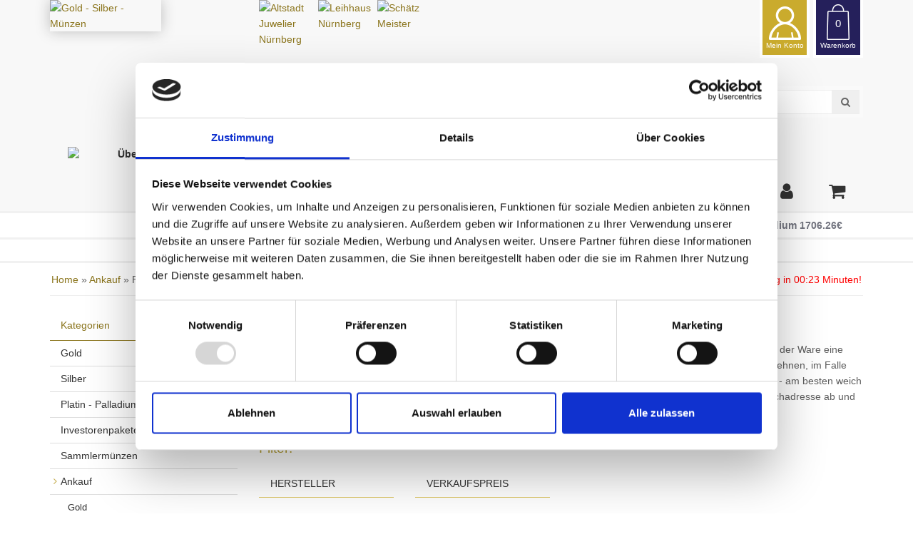

--- FILE ---
content_type: text/html; charset=iso-8859-1
request_url: https://www.gold-silber-muenzen-shop.de/ankauf-gold-silber/platinankauf
body_size: 10192
content:
<!DOCTYPE html>
<html lang="de" class="chrome webkit windows" prefix="og: http://ogp.me/ns# fb: http://ogp.me/ns/fb# product: http://ogp.me/ns/product#">
	<head>
		<meta charset="ISO 8859-1">
		<meta http-equiv="X-UA-Compatible" content="IE=edge,chrome=1">
		<meta name="viewport" content="width=device-width, initial-scale=1.0, minimum-scale=1.0, maximum-scale=5.0, user-scalable=yes"/>
		<meta name="google-site-verification" content="1PUv3jIAewwcvk_-VZbn5A3ZzOVDaGRmwBtoTpqZjYk" />

                <title>Platinankauf im Gold-Silber-Münzen-Shop kaufen</title>
<meta name="description" content="Platinankauf  &#10003; Der Altstadt Juwelier Nürnberg  &#10003; Erfahrung seit 1618 &#10003; Barren und Münzen vom Fachmann &#10003; Persönlicher Ansprechpartner &#10003; Live Kurse!">
<base href="https://www.gold-silber-muenzen-shop.de/" /><link rel="canonical" href="https://www.gold-silber-muenzen-shop.de/ankauf-gold-silber/platinankauf" />
<meta property="og:title" content="Platinankauf"/>
<meta property="og:site_name" content="Gold-Silber-Muenzen"/><meta name="author" content="Altstadt Juwelier Nürnberg" />
<meta name="copyright" content="Altstadt Juwelier Nürnberg 2016" />
<meta name="identifier" content="www.gold-silber-muenzen-shop.de" />
<meta name="category" content="Münzen, Edelmetalle, gold, silber" />
<meta name="language" content="german" />
<meta name="google-translate-customization" content="2bf6660b60d18a81-edbd2f2212d85a12-g81fc2f00bf12dbbe-1f"></meta>

<link rel="shortcut icon" href="/import/favicon.ico" />
<link rel="apple-touch-icon" href="/import/favicon_iphone.png" />




<!-- Google tag (gtag.js) -->
<script async src="https://www.googletagmanager.com/gtag/js?id=G-V1DCJ9MFCP"></script>
<script>
  window.dataLayer = window.dataLayer || [];
  function gtag(){dataLayer.push(arguments);}
  gtag('js', new Date());

  gtag('config', 'G-V1DCJ9MFCP');
</script>



<!-- Global site tag (gtag.js) - Google Ads: 1037207754 -->
<script async src="https://www.googletagmanager.com/gtag/js?id=AW-1037207754"></script>
<script>
  window.dataLayer = window.dataLayer || [];
  function gtag(){dataLayer.push(arguments);}
  gtag('js', new Date());

  gtag('config', 'AW-1037207754');
</script>
                <link rel="apple-touch-icon" href="">
                <link rel="apple-touch-icon" sizes="114x114" href="">
                <link rel="apple-touch-icon" sizes="72x72" href="">
                <link rel="apple-touch-icon" sizes="144x144" href="">
		<link rel="apple-touch-icon" href="icon-152x152.png">

		<link rel="stylesheet" type="text/css" href="//cdn.jsdelivr.net/npm/slick-carousel@1.8.1/slick/slick.css"/>
		<link rel="stylesheet" type="text/css" href="//cdn.jsdelivr.net/npm/slick-carousel@1.8.1/slick/slick-theme.css"/>
		<link rel="stylesheet" href="themes/theme7/css/bootstrap.min.css">
		<link rel="stylesheet" href="themes/theme7/css/font-awesome.min.css">
		<link rel="stylesheet" href="themes/theme7/css/style.css">
		<link rel="stylesheet" href="themes/theme7/css/custom.css">

               <script type="text/javascript" src="https://www.google.com/recaptcha/api.js"></script>

<!-- Facebook Pixel Code -->
<script>
  !function(f,b,e,v,n,t,s)
  {if(f.fbq)return;n=f.fbq=function(){n.callMethod?
  n.callMethod.apply(n,arguments):n.queue.push(arguments)};
  if(!f._fbq)f._fbq=n;n.push=n;n.loaded=!0;n.version='2.0';
  n.queue=[];t=b.createElement(e);t.async=!0;
  t.src=v;s=b.getElementsByTagName(e)[0];
  s.parentNode.insertBefore(t,s)}(window, document,'script',
  'https://connect.facebook.net/en_US/fbevents.js');
  fbq('init', '434754946883197');
  fbq('track', 'PageView');
</script>
<noscript><img height="1" width="1" style="display:none"
  src="https://www.facebook.com/tr?id=434754946883197&ev=PageView&noscript=1"
/></noscript>
<!-- End Facebook Pixel Code -->








<script src="https://app.shoplytics.de/scripts/tV9hDxwADSXmEdAeoJ8vEORWXiT23KLjUSyVY0aqnIZMfvkauP7Wzbn6N9dhsm3c.js"></script>
<script src="https://app.shoplytics.de/scripts/ab_8bc6647e204520e516e61d9fc7770107.js"></script>

</head>
<body>

<div id="wrapper-fluid">
<header id="header">
    <div class="container">
        <div class="row">
            <div class="col-sm-3 col-xs-5 alleft" id="row-brand">
            	<a href="" class="brand" title="Startseite"><img src="/import/gsm-bilder/logos/gold-silber-muenzen-logo.webp" class="img-responsive schatten" alt="Gold - Silber - Münzen" height="170" width="156"></a>
            </div>
            <div class="col-sm-9">
                <div class="col-xs-2 padright alleft">
                	<a rel="nofollow" href="http://www.altstadt-juwelier-shop.de/" title="Altstadt Juwelier Nürnberg" target="_blank"><img src="/import/gsm-bilder/logos/altstadt-juwelier.webp" alt="Altstadt Juwelier Nürnberg" class="img-responsive" height="85" width="78"></a>
                </div>
                <div class="col-xs-2 padright alleft">
                	<a rel="nofollow" href="http://www.leihhaus-nuernberg.de/" title="Leihhaus Nürnberg" target="_blank"><img src="/import/gsm-bilder/logos/leihhaus-nuernberg-logo.webp" alt="Leihhaus Nürnberg" class="img-responsive" height="85" width="78"></a>
                </div>
                <div class="col-xs-2 padright alleft">
                	<a rel="nofollow" href="http://www.schaetz-meister.de/" title="Schätz Meister" target="_blank"><img src="/import/gsm-bilder/logos/schaetz-meister-logo.webp" alt="Schätz Meister" class="img-responsive" height="85" width="78"></a>
                </div>
                <div class="col-lg-6 col-md-5 hidden-sm hidden-xs padlefttext alleft">
                </div>
                <a href="basket" title="Warenkorb">
                <div class="col-sm-2 hidden-xs margleft derwarenkorb pull-right alcenter">
                	<div class="warenicon">0</div>Warenkorb
                </div>
                </a>
                <a href="custhome" title="Mein Profil">
                <div class="col-sm-2 hidden-xs margleft meinkonto pull-right alcenter">
                	<div class="kontoicon"></div>Mein Konto
                </div>
                </a>
				<div class="alright" id="row-search">
					<form  id="search-form" action="https://www.gold-silber-muenzen-shop.de/search" method=POST class="suchleiste">
                        <div class="input-group">
                            <input name="q" id="q" type="text" class="form-control ui-autocomplete-input" placeholder="Schnellsuche..." autocomplete="off">
                            <span class="input-group-btn"><button class="btn" type="button" onclick="submit();" name="Suchen"><i class="fa fa-search"></i></button></span>
                        </div>
                    </form>
				</div>
            </div>
        </div>
    </div>
</header>
<nav id="navigation" role="navigation">
	<div class="navbar navbar-default fhmm ">
		<div class="container">
			<div class="navbar-header">
				<button type="button" class="navbar-toggle" data-toggle="collapse" data-target=".navbar-collapse" aria-expanded="false" aria-controls="navbar">
					<span class="sr-only">Toggle navigation</span>
					<span class="icon-bar"></span>
					<span class="icon-bar"></span>
					<span class="icon-bar"></span>
				</button>
			</div>
			<div class="navbar-collapse collapse">
				<ul class="nav navbar-nav noborder hidden-xs">
					<li class="dropdown visible-affix overwhite"><a href="/" title="Zur Startseite"><img src="/import/gsm-minilogo-mini.png" width="20" height="20" class="img-responsive"></a></li>
				</ul>
				<ul  class="nav navbar-nav"><li><a href="https://www.gold-silber-muenzen-shop.de/" title="Home"><i class="fa fa-home"></i></a></li><li ><a href="ueber-uns"  title="Über uns">Über uns</a></li>
				<li ><a href="ankauf"  title="Ankauf">Ankauf</a></li>
				<li ><a href="service-beratung"  title="Service & Beratung">Service & Beratung</a></li>
				<li ><a href="/kursverlauf"  title="Kursverlauf">Kursverlauf</a></li>
				<li ><a href="/versandkosten"  title="Zahlung & Versand">Zahlung & Versand</a></li>
				<li ><a href="/jobs"  title="Stellenangebote">Stellenangebote</a></li>
				</ul>
	
				<ul class="nav navbar-nav navbar-right noborder hidden-xs">
					<li class="dropdown visible-affix overwhite"><a href="https://www.youtube.com/channel/UCiPYeafbV4sB7bTaE_tB7Yw" title="Leihhaus Nürnberg - jetzt auch auf youtube" target="_blank"><i class="fa fa-youtube"></i></a></li>
					<li class="dropdown visible-affix overwhite"><a href="https://www.facebook.com/leihhaus.nuernberg/" title="Leihhaus Nürnberg - jetzt auch auf Facebook" target="_blank"><i class="fa fa-facebook"></i></a></li>
					<li class="dropdown visible-affix overwhite"><a href="/custhome" title="Zum Kundenkonto"><i class="fa fa-user"></i></a></li>
					<li class="dropdown visible-affix overwhite"><a href="/basket" title="Zum Warenkorb"><i class="fa fa-shopping-cart"></i></a></li>
				</ul>
			</div>
		</div>
		<div id="aktwertegsm">
			<div class="container aktfirst">
				<div class="col-md-4 hidden-sm hidden-xs" align="center">Aktuelle Kurse:</div>
				<div class="col-xs-6 col-md-2 kgold" align="center">Gold 4217.73€</div>
				<div class="col-xs-6 col-md-2 ksilber" align="center">Silber 87.41€</div>
				<div class="col-xs-6 col-md-2 kplatin" align="center">Platin 2344.6€</div>
				<div class="col-xs-6 col-md-2 kpalladium" align="center">Palladium 1706.26€</div>
			</div>
		</div>
		<div class="progress-container">
			<div class="progress-bar" id="myBar"></div>
		</div>
</nav>
<section id="breadcrumbs">
	<div id="marquee">
		<div class="marquee">
			<strong></strong>
		</div>
	</div>
<style>
	#marquee {overflow:hidden; border-bottom: 3px solid #f1f1f1;}
	@keyframes marquee {0%  { text-indent: 100% } 100% { text-indent: -100% }}
	.marquee {width: 100%; overflow: hidden; white-space: nowrap; animation: marquee 40s linear infinite;background-color: #fff;padding: 15px;color: #93a1af;}
	.marquee:hover {animation-play-state: paused;}
</style>
	<div class="container">
		<div class="row">
			<div class="col-sm-6 xscenter">
				<div class="breadcrumb">
					<a href="https://www.gold-silber-muenzen-shop.de/">Home</a> &raquo <a href="https://www.gold-silber-muenzen-shop.de/ankauf-gold-silber" title="Ankauf"class="l7">Ankauf</a> &raquo; Platin
				</div>
			</div>
			<div id="timerContainer" class="head_refresh col-sm-6">
				<div class="timerCountdownActive breadcrumb" align="right">
					<span class="hidden-xs hidden-sm hidden-md">Immer aktuelle Rohstoff-Preise! </span>Nächste Aktualisierung in <span class="timerCountdownClock">05:00</span> Minuten!
				</div>
				<div class="timerCountdownFinished breadcrumb" align="right" style='display:none'>
					Preise wurden aktualisiert!     <strong class="likealink preiseneu" onClick="window.location.reload();"><i class="fa fa-caret-square-o-right" aria-hidden="true"></i> Seite neu Laden!</strong>
				</div>
			</div>
		</div>
	</div>
</section>
<section id="content-wrapper">
<div class="container">
    <div class="row">
	<div class="col-sm-9 col-sm-push-3" id="content">

<!-- Navigation for the orderprocess-->




<h1>Platinankauf zum FIXPREIS</h1>

Falls die Abholung nicht innerhalb der nächsten 2 Werktage erfolgt, behaltem wir uns ausdrücklich vor, bei Eingang der Ware eine Neubewertung vorzunehmen und Ihnen ein neues Angebot zu unterbreiten. Sie können dieses annehmen oder ablehnen, im Falle einer Ablehnung werden wir Ihr Paket auf Ihre Kosten wieder an Sie zurück senden.

Verpacken Sie dazu Ihre Ware - am besten weich gepolstert und bruchsicher - in ein kleines Paket. Unser Versandpartner holt Ihre angebotene Ware bei Ihrer Wunschadresse ab und sorgt dafür, dass diese sicher bei uns ankommt. 

Der Transport zu uns erfolgt selbstverständlich versichert.
<div class="clearfix"></div>


<div id="subcat" class="row">
</div>



<br />
<h3>Filter:</h3>
<script type='text/javascript'>function setMerkmalFilter(merkmal_id,merkmalvalue_id)
		{
		if($('#merkmalvalue_'+merkmalvalue_id).is(':checked')) action=1;
		else action=0;
		jQuery.ajax({
		url: 'modules.php?class=ShopManager&func=ajax_refreshMerkmalFilter&merkmal_id='+merkmal_id+'&merkmalvalue_id='+merkmalvalue_id+'&action='+action,
		success:function(data){
		document.location.href='https://www.gold-silber-muenzen-shop.de/modules.php?warp=platinankauf&path=ankauf-gold-silber';
	}
	});
	}
		function setSizegroupFilter(merkmal_id,merkmalvalue_id)
		{
		if($('#sizegroupvalue_'+merkmalvalue_id).is(':checked')) action=1;
		else action=0;
		jQuery.ajax({
		url: 'modules.php?class=ShopManager&func=ajax_refreshSizegroupFilter&sizegroup_id='+merkmal_id+'&sizegroupvalue_id='+merkmalvalue_id+'&action='+action,
		success:function(data){
		document.location.href='https://www.gold-silber-muenzen-shop.de/modules.php?warp=platinankauf&path=ankauf-gold-silber';
	}
	});
	}
		function setHerstellerFilter(value_id)
		{
		if($('#herstellervalue_'+value_id).is(':checked')) action=1;
		else action=0;
		jQuery.ajax({
		url: 'modules.php?class=ShopManager&func=ajax_refreshHerstellerFilter&herstellervalue_id='+value_id+'&action='+action,
		success:function(data){
		document.location.href='https://www.gold-silber-muenzen-shop.de/modules.php?warp=platinankauf&path=ankauf-gold-silber';
	}
	});
	}function setPreisFilter(name,value)
		{
		jQuery.ajax({
    		url: 'modules.php?class=ShopManager&func=ajax_refreshPreisFilter&name='+name+'&value='+value,
	       	success:function(data){
		      document.location.href='https://www.gold-silber-muenzen-shop.de/modules.php?warp=platinankauf&path=ankauf-gold-silber';
	   }
	});
	}function setSonstigesFilter(sonstiges_id)
		{
		if($('#sonstigesvalue_'+sonstiges_id).is(':checked')) action=1;
		else action=0;
		jQuery.ajax({
		url: 'modules.php?class=ShopManager&func=ajax_refreshSonstigesFilter&sonstiges_id='+sonstiges_id+'&action='+action,
		success:function(data){
		document.location.href='https://www.gold-silber-muenzen-shop.de/modules.php?warp=platinankauf&path=ankauf-gold-silber';
		}
		});
		}
		function removeAllFilter()
		{
		  jQuery.ajax({
		      url: 'modules.php?class=ShopManager&func=ajax_clearAllFilter',
		      success:function(data){
		          document.location.href='https://www.gold-silber-muenzen-shop.de/modules.php?warp=platinankauf&path=ankauf-gold-silber';
	           }
	       });
        }
		function removeFilter(merkmal_id,merkmalvalue_id,type)
		{
		var action=0;
		if(type=='size'){
		  jQuery.ajax({
		      url: 'modules.php?class=ShopManager&func=ajax_refreshSizegroupFilter&sizegroup_id='+merkmal_id+'&sizegroupvalue_id='+merkmalvalue_id+'&action='+action,
		      success:function(data){
		document.location.href='https://www.gold-silber-muenzen-shop.de/modules.php?warp=platinankauf&path=ankauf-gold-silber';
	}
	});
	}
	else if(type=='merkmal')
	{
	jQuery.ajax({
	url: 'modules.php?class=ShopManager&func=ajax_refreshMerkmalFilter&merkmal_id='+merkmal_id+'&merkmalvalue_id='+merkmalvalue_id+'&action='+action,
	success:function(data){
	document.location.href='https://www.gold-silber-muenzen-shop.de/modules.php?warp=platinankauf&path=ankauf-gold-silber';
	}
	});
	}
	else if(type=='firm')
	{
    jQuery.ajax({
	url: 'modules.php?class=ShopManager&func=ajax_refreshHerstellerFilter&herstellervalue_id='+merkmalvalue_id+'&action='+action,
	success:function(data){
	document.location.href='https://www.gold-silber-muenzen-shop.de/modules.php?warp=platinankauf&path=ankauf-gold-silber';
	}
	});
	
            
	}
	else if(type=='angebot')
	{
	jQuery.ajax({
	url: 'modules.php?class=ShopManager&func=ajax_refreshSonstigesFilter&sonstiges_id='+merkmalvalue_id+'&action='+action,
	success:function(data){
	document.location.href='https://www.gold-silber-muenzen-shop.de/modules.php?warp=platinankauf&path=ankauf-gold-silber';
	}
	});
	}
	else if(type=='preis')
	{
	jQuery.ajax({
    	url: 'modules.php?class=ShopManager&func=ajax_refreshPreisFilter&name='+merkmal_id+'&value=0',
	   success:function(data){
	       document.location.href='https://www.gold-silber-muenzen-shop.de/modules.php?warp=platinankauf&path=ankauf-gold-silber';
	   }
	   });
	}
	}</script>
<div class="row">
	<div id="filter-horizontal">


		<div class="col-xs-6 col-sm-6 col-md-4 col-lg-3">
			<label class="label label-default filterlabels dieselektoren selektweit" style="display: block;">Hersteller</label>
			<label class="label label-default filterlabels dieselektoren selektweitclose" style="display: none;">Hersteller</label>
			<div class="showhideonclick">
				<ul class="list-unstyled">
					<li><input   id=herstellervalue_1 type=checkbox name=name value=1 onclick='setHerstellerFilter("1");'> Schmelze</li>
				</ul>
			</div>
		</div>

		<div class="col-xs-6 col-sm-6 col-md-4 col-lg-3">
			<label class="label label-default filterlabels dieselektoren selektweit" style="display: block;">Verkaufspreis</label>
			<label class="label label-default filterlabels dieselektoren selektweitclose" style="display: none;">Verkaufspreis</label>
			<div class="showhideonclick">
				<div class="form-group">
					<label class="col-sm-3 control-label">ab:</label>

					<div class="col-sm-9 input-group footnlinp"><input type="text" class="form-control" id="filterAbValue" value="0,00" name="preis_ab"><span class="input-group-btn">

						<button class="btn btn-md onstockbutton" type="button"  onclick="setPreisFilter('ab_preis',$('#filterAbValue').val());"><i class="fa fa-refresh"></i></button>
					</span>
					</div>
				</div>
				<div class="form-group">
					<label class="col-sm-3 control-label">bis:</label>
					<div class="col-sm-9 input-group footnlinp"><input type="text" class="form-control" id="filterBisValue" value="0,00" name="preis_ab"><span class="input-group-btn">
						<button class="btn btn-md onstockbutton" type="button"  onclick="setPreisFilter('bis_preis',$('#filterBisValue').val());"><i class="fa fa-refresh"></i></button>
					</span>
					</div>
				</div>
			</div>
		</div>
	<div class="clearfix"></div>
	</div>
</div>


<div id='gridContent' class='gridContent'>
	<br />
<section id="product-filter">
	<form name='gridHeaderForm' action='https://www.gold-silber-muenzen-shop.de/modules.php?warp=categories&group=260' method='POST' class="form-inline">
		<div class="row">
			<div class="col-sm-4 artcountinfo">
				<small><b>1</b> bis <b>3</b> (von insgesamt <b>3</b>)</small>
			</div>
			<div class="col-sm-4 artsortswitch text-center">
				<SELECT name='change_current_sort' id='change_current_sort' onChange='document.gridHeaderForm.submit();' class='form-control input-sm'><option value=a-z >A-Z</option><option value=z-a >Z-A</option><option value=price-asc >niedrigster Preis</option><option value=price-desc >höchster Preis</option><option value=discount >nach Preisvorteil</option><option value=sells >beliebteste zuerst</option><option value=availability selected>nach Verfügbarkeit</option><option value=newest >neuste zuerst</option></SELECT>
			</div>
			<div class="col-sm-4 artdispswitch text-right">
				<ul class="list-inline list-sort nomarg">
					<li><small>Ansicht:</small></li>
					<li><a class="active"  href='https://www.gold-silber-muenzen-shop.de/modules.php?warp=categories&group=260&view=gallery'><i class="fa fa-th"></i></a></li>
					<li><a class=""  href='https://www.gold-silber-muenzen-shop.de/modules.php?warp=categories&group=260&view=list'><i class="fa fa-th-list"></i></a></li>
				</ul>
			</div>
		</div>
	</form>
</section>
<section class="products products-grid">
<div class="row">
	<p><br /></p>
	<div class="col-lg-3 col-sm-4 col-xs-6 col-xxs-12">
		<a href="https://www.gold-silber-muenzen-shop.de/ankauf-gold-silber/platinankauf/altplatin-999-platin.html" title="Altplatin - 999 Platin" class="artgalpro">
			<div class="thumbnail thumbnail-product noborder hovpoint">
				<div class="shinythingeff"><img src="images/artikel/thumbs/foto-platin-ankauf_2731_865_thumb_2.jpg" class="img-responsive galleryimageheight" alt="Altplatin - 999 Platin" title="Altplatin - 999 Platin" height="262" width="262"></div>
				<div class="caption overlaycaption">
					<h3>Altplatin - 999 Platin</h3>
					<div id="purchasepricebox">
					<strong><small></small>64,02&euro;<small>verkaufen</small></strong>
					</div>
					<div class="buttonoverlay purchbuybuttonsb">
						<div><button class="btn btn-md onstockbutton purchbuybuttonsb">Zum Artikel</button></div>
					</div>
				</div>
			</div>
		</a>
	</div>
	<div class="col-lg-3 col-sm-4 col-xs-6 col-xxs-12">
		<a href="https://www.gold-silber-muenzen-shop.de/ankauf-gold-silber/platinankauf/altplatin-950-platin.html" title="Altplatin - 950 Platin" class="artgalpro">
			<div class="thumbnail thumbnail-product noborder hovpoint">
				<div class="shinythingeff"><img src="images/artikel/thumbs/foto-platin-ankauf_2731_864_thumb_2.jpg" class="img-responsive galleryimageheight" alt="Altplatin - 950 Platin" title="Altplatin - 950 Platin" height="262" width="262"></div>
				<div class="caption overlaycaption">
					<h3>Altplatin - 950 Platin</h3>
					<div id="purchasepricebox">
					<strong><small></small>60,88&euro;<small>verkaufen</small></strong>
					</div>
					<div class="buttonoverlay purchbuybuttonsb">
						<div><button class="btn btn-md onstockbutton purchbuybuttonsb">Zum Artikel</button></div>
					</div>
				</div>
			</div>
		</a>
	</div>
	<div class="col-lg-3 col-sm-4 col-xs-6 col-xxs-12">
		<a href="https://www.gold-silber-muenzen-shop.de/ankauf-gold-silber/platinankauf/altpalladium-999-5-palladium.html" title="Altpalladium - 999,5 Palladium" class="artgalpro">
			<div class="thumbnail thumbnail-product noborder hovpoint">
				<div class="shinythingeff"><img src="images/artikel/thumbs/foto-platin-ankauf_2731_863_thumb_2.jpg" class="img-responsive galleryimageheight" alt="Altpalladium - 999,5 Palladium" title="Altpalladium - 999,5 Palladium" height="262" width="262"></div>
				<div class="caption overlaycaption">
					<h3>Altpalladium - 999,5 Palladium</h3>
					<div id="purchasepricebox">
					<strong><small></small>46,63&euro;<small>verkaufen</small></strong>
					</div>
					<div class="buttonoverlay purchbuybuttonsb">
						<div><button class="btn btn-md onstockbutton purchbuybuttonsb">Zum Artikel</button></div>
					</div>
				</div>
			</div>
		</a>
	</div>
</div>
</section>


<script>
function convertCommaToDot(numberWithComma) { return numberWithComma.replace(',', '.'); }
function kategorieliste() {
	dataLayer.push({ ecommerce: null });  // Clear the previous ecommerce object.
	dataLayer.push({
  		event: "view_item_list",
  		ecommerce: {
		item_list_id: "related_products",
		item_list_name: "Related products",
		items: [
		 {
		  item_id: "123111",
		  item_name: "Altplatin - 999 Platin",
		  item_brand: "Schmelze",
		},
		 {
		  item_id: "123112",
		  item_name: "Altplatin - 950 Platin",
		  item_brand: "Schmelze",
		},
		 {
		  item_id: "123113",
		  item_name: "Altpalladium - 999,5 Palladium",
		  item_brand: "Schmelze",
		},
		]
	  }
	});
}
</script>
<form name='gridFooterForm' action='https://www.gold-silber-muenzen-shop.de/modules.php?warp=categories&group=260' method='POST'>
<div class="text-center">
	<div class='pageNavi'></div>
</div>
</form>

</div>

<p>Platinankauf per Abholung Verpacken Sie dazu Ihre Ware - am besten weich gepolstert - in ein kleines Paket. Unser Versandpartner holt dann Ihre M&uuml;nzen oder Barren bei Ihrer Wunschadresse und zum vereinbarten Termin ab und sorgt daf&uuml;r, dass diese sicher bei uns ankommen. Der Transport erfolgt selbstverst&auml;ndlich versichert. Platinankauf vor Ort:&nbsp;Kommen Sie einfach mit Ihren M&uuml;nzen, Barren oder auch Schmuck und Uhren in unserem Leihhaus N&uuml;rnberg, Erfahrung seit 1618 vorbei. Unsere Mitarbeiter werden die Artikel pr&uuml;fen und machen Ihnen gerne ein faires Angebot zum aktuellen Preis. Wir freuen uns auf Ihrem Besuch in unseren Gesch&auml;ftsr&auml;umen. Leihhaus N&uuml;rnberg &Ouml;ffnungszeiten: Unschlittplatz 7a Mo. - Fr. 10:00 - 18:00 Uhr D-90403 N&uuml;rnberg Leihhaus N&uuml;rnberg Ihre Adresse f&uuml;r faire Gesch&auml;fte.</p>



<script>
dataLayer.push({ ecommerce: null });  // Clear the previous ecommerce object.
dataLayer.push({
	'content_type': 'product_group',
	'content_name': 'Platin'
  });
kategorieliste();
</script>
<br>
        </div>
	<div class="col-sm-3 col-sm-pull-9" id="sidebar">
        <div id="block_categories"><aside class="panel panel-default panel-categories">
    <div class="panel-heading">Kategorien</div>
    <div class="panel-body">
        <ul id="CatTree" class="CatTreeLevel_0">
				
			<li id="CatTreeElement_7" ><a  href="https://www.gold-silber-muenzen-shop.de/gold" class=l3 onclick="_gaq.push(['_trackEvent','Kategorieblock-Link','Click','Gold']);"  title="Gold">Gold</a></li>
			<li id="CatTreeElement_8" ><a  href="https://www.gold-silber-muenzen-shop.de/silber" class=l3 onclick="_gaq.push(['_trackEvent','Kategorieblock-Link','Click','Silber']);"  title="Silber">Silber</a></li>
			<li id="CatTreeElement_9" ><a  href="https://www.gold-silber-muenzen-shop.de/platin" class=l3 onclick="_gaq.push(['_trackEvent','Kategorieblock-Link','Click','Platin - Palladium']);"  title="Platin - Palladium">Platin - Palladium</a></li>
			<li id="CatTreeElement_195" ><a  href="https://www.gold-silber-muenzen-shop.de/investorenpakete" class=l3 onclick="_gaq.push(['_trackEvent','Kategorieblock-Link','Click','Investorenpakete']);"  title="Investorenpakete">Investorenpakete</a></li>
			<li id="CatTreeElement_10" ><a  href="https://www.gold-silber-muenzen-shop.de/sammlermuenzen" class=l3 onclick="_gaq.push(['_trackEvent','Kategorieblock-Link','Click','Sammlermünzen']);"  title="Sammlermünzen">Sammlermünzen</a></li>
			<li id="CatTreeElement_159"  class=catactive><a  href="https://www.gold-silber-muenzen-shop.de/ankauf-gold-silber" class=l4 onclick="_gaq.push(['_trackEvent','Kategorieblock-Link','Click','Ankauf']);"  title="Ankauf">Ankauf</a><ul  class="CatTreeLevel_1">
				
			<li id="CatTreeElement_251" ><a  href="https://www.gold-silber-muenzen-shop.de/ankauf-gold-silber/goldankauf" class=l3 onclick="_gaq.push(['_trackEvent','Kategorieblock-Link','Click','Gold']);"  title="Gold">Gold</a></li>
			<li id="CatTreeElement_257" ><a  href="https://www.gold-silber-muenzen-shop.de/ankauf-gold-silber/silberankauf" class=l3 onclick="_gaq.push(['_trackEvent','Kategorieblock-Link','Click','Silber']);"  title="Silber">Silber</a></li>
			<li id="CatTreeElement_260"  class=catactive><a  href="https://www.gold-silber-muenzen-shop.de/ankauf-gold-silber/platinankauf" class=l4 onclick="_gaq.push(['_trackEvent','Kategorieblock-Link','Click','Platin']);"  title="Platin">Platin</a><ul  class="CatTreeLevel_2">
				
				</ul></li>
			<li id="CatTreeElement_255" ><a  href="https://www.gold-silber-muenzen-shop.de/ankauf-gold-silber/muenzenankauf" class=l3 onclick="_gaq.push(['_trackEvent','Kategorieblock-Link','Click','Münzen']);"  title="Münzen">Münzen</a></li>
			<li id="CatTreeElement_256" ><a  href="https://www.gold-silber-muenzen-shop.de/ankauf-gold-silber/barrenankauf" class=l3 onclick="_gaq.push(['_trackEvent','Kategorieblock-Link','Click','Barren']);"  title="Barren">Barren</a></li>
			<li id="CatTreeElement_253" ><a  href="https://www.gold-silber-muenzen-shop.de/ankauf-gold-silber/beleihung" class=l3 onclick="_gaq.push(['_trackEvent','Kategorieblock-Link','Click','Beleihung']);"  title="Beleihung">Beleihung</a></li>
			<li id="CatTreeElement_254" ><a  href="https://www.gold-silber-muenzen-shop.de/ankauf-gold-silber/versteigerung1" class=l3 onclick="_gaq.push(['_trackEvent','Kategorieblock-Link','Click','Versteigerung']);"  title="Versteigerung">Versteigerung</a></li>
				</ul></li>
			<li id="CatTreeElement_203" ><a  href="https://www.gold-silber-muenzen-shop.de/neuheiten-2026" class=l3 onclick="_gaq.push(['_trackEvent','Kategorieblock-Link','Click','Neuheiten 2025 - 2026']);"  title="Neuheiten 2025 - 2026">Neuheiten 2025 - 2026</a></li>
			<li id="CatTreeElement_209" ><a  href="https://www.gold-silber-muenzen-shop.de/muenzenzubehoer" class=l3 onclick="_gaq.push(['_trackEvent','Kategorieblock-Link','Click','Münzenzubehör']);"  title="Münzenzubehör">Münzenzubehör</a></li>
				</ul>
    </div>
</aside>
</div><div id="block_specialoffers"><aside class="panel panel-default panel-specialoffers">
	<div class="panel-heading">TOP Angebot</div>
<div class="panel-body">
		<div id="carousel-specialoffers" class="carousel slide" data-ride="carousel">
			<div class="carousel-inner"><div class="item active"><section class="products products-grid">
<div class="row">
	<p><br /></p>
	<div class="col-lg-3 col-sm-4 col-xs-6 col-xxs-12">
		<a href="https://www.gold-silber-muenzen-shop.de/5-mark-silbermuenze-1952-100-jahre-germanisches-museum-j-388.html" title="5 Mark Silbermünze 1952 100 Jahre Germanisches Museum - J.388" class="artgalpro">
			<div class="thumbnail thumbnail-product noborder hovpoint">
				<div class="shinythingeff"><img src="images/artikel/thumbs/508299-1_14316_4279_thumb_2.jpg" class="img-responsive galleryimageheight" alt="5 Mark Silbermünze 1952 100 Jahre Germanisches Museum - J.388" title="5 Mark Silbermünze 1952 100 Jahre Germanisches Museum - J.388" height="262" width="262"></div>
				<div class="caption overlaycaption">
					<h3>5 Mark Silbermünze 1952 100 Jahre Germanisches Museum - J.388</h3>
					<strong class="pricedisplay"><small></small>218,80&euro;<small>kaufen</small>
					</strong>
					<div id="purchasepricebox">
					<strong><small></small>142,55&euro;<small>verkaufen</small></strong>
					</div>
					<div class="buttonoverlay purchbuybuttonsb">
						<div><button class="btn btn-md onstockbutton purchbuybuttonsb">Zum Artikel</button></div>
					</div>
				</div>
			</div>
		</a>
	</div>
</div>
</section>


<script>
function convertCommaToDot(numberWithComma) { return numberWithComma.replace(',', '.'); }
function kategorieliste() {
	dataLayer.push({ ecommerce: null });  // Clear the previous ecommerce object.
	dataLayer.push({
  		event: "view_item_list",
  		ecommerce: {
		item_list_id: "related_products",
		item_list_name: "Related products",
		items: [
		 {
		  item_id: "508299",
		  item_name: "5 Mark Silbermünze 1952 100 Jahre Germanisches Museum - J.388",
		  item_brand: "Deutsche Prägestätten",
		  price: convertCommaToDot('218,80'),
		},
		]
	  }
	});
}
</script>
</div><div class="item"><section class="products products-grid">
<div class="row">
	<p><br /></p>
	<div class="col-lg-3 col-sm-4 col-xs-6 col-xxs-12">
		<a href="https://www.gold-silber-muenzen-shop.de/rueckkehr-der-wildtiere-luchs-2025-goldmuenze-20-euro.html" title="Rückkehr der Wildtiere Luchs 2025 Goldmünze - 20 Euro" class="artgalpro">
			<div class="thumbnail thumbnail-product noborder hovpoint">
				<div class="shinythingeff"><img src="images/artikel/thumbs/20-eur-gold-2025_48503_8803_thumb_2.jpg" class="img-responsive galleryimageheight" alt="Rückkehr der Wildtiere Luchs 2025 Goldmünze - 20 Euro" title="Rückkehr der Wildtiere Luchs 2025 Goldmünze - 20 Euro" height="262" width="262"></div>
				<div class="caption overlaycaption">
					<h3>Rückkehr der Wildtiere Luchs 2025 Goldmünze - 20 Euro</h3>
					<strong class="pricedisplay"><small></small>593,50&euro;<small>kaufen</small>
					</strong>
					<div id="purchasepricebox">
					<strong><small></small>522,24&euro;<small>verkaufen</small></strong>
					</div>
					<div class="buttonoverlay purchbuybuttonsb">
						<div><button class="btn btn-md onstockbutton purchbuybuttonsb">Zum Artikel</button></div>
					</div>
				</div>
			</div>
		</a>
	</div>
</div>
</section>


<script>
function convertCommaToDot(numberWithComma) { return numberWithComma.replace(',', '.'); }
function kategorieliste() {
	dataLayer.push({ ecommerce: null });  // Clear the previous ecommerce object.
	dataLayer.push({
  		event: "view_item_list",
  		ecommerce: {
		item_list_id: "related_products",
		item_list_name: "Related products",
		items: [
		 {
		  item_id: "528919",
		  item_name: "Rückkehr der Wildtiere Luchs 2025 Goldmünze - 20 Euro",
		  item_brand: "Münze Deutschland",
		  price: convertCommaToDot('593,50'),
		},
		]
	  }
	});
}
</script>
</div><div class="item"><section class="products products-grid">
<div class="row">
	<p><br /></p>
	<div class="col-lg-3 col-sm-4 col-xs-6 col-xxs-12">
		<a href="https://www.gold-silber-muenzen-shop.de/10-mark-gedenkmuenzen-diverse-jahrgaenge-1972-1997.html" title="10 Mark Gedenkmünzen diverse Jahrgänge 1972 - 1997 - BRD - 9,69 gr. Feinsilber" class="artgalpro">
			<div class="thumbnail thumbnail-product noborder hovpoint">
				<div class="shinythingeff"><img src="images/artikel/thumbs/10mark_9115_3361_thumb_2.jpg" class="img-responsive galleryimageheight" alt="10 Mark Gedenkmünzen diverse Jahrgänge 1972 - 1997 - BRD - 9,69 gr. Feinsilber" title="10 Mark Gedenkmünzen diverse Jahrgänge 1972 - 1997 - BRD - 9,69 gr. Feinsilber" height="262" width="262"></div>
				<div class="caption overlaycaption">
					<h3>10 Mark Gedenkmünzen diverse Jahrgänge 1972 - 1997 - BRD - 9,69 gr. Feinsilber</h3>
					<strong class="pricedisplay"><small></small>26,95&euro;<small>kaufen</small>
					</strong>
					<div class="buttonoverlay purchbuybuttonsb">
						<div><button class="btn btn-md onstockbutton purchbuybuttonsb">Zum Artikel</button></div>
					</div>
				</div>
			</div>
		</a>
	</div>
</div>
</section>


<script>
function convertCommaToDot(numberWithComma) { return numberWithComma.replace(',', '.'); }
function kategorieliste() {
	dataLayer.push({ ecommerce: null });  // Clear the previous ecommerce object.
	dataLayer.push({
  		event: "view_item_list",
  		ecommerce: {
		item_list_id: "related_products",
		item_list_name: "Related products",
		items: [
		 {
		  item_id: "503420",
		  item_name: "10 Mark Gedenkmünzen diverse Jahrgänge 1972 - 1997 - BRD - 9,69 gr. Feinsilber",
		  item_brand: "Deutsche Prägestätten",
		  price: convertCommaToDot('26,95'),
		},
		]
	  }
	});
}
</script>
</div></div></div>
		<a href="https://www.gold-silber-muenzen-shop.de/specialoffers" title="Alle Angebote anzeigen">Alle Angebote anzeigen</a>
</div>
</aside>

</div>

        </div>
     </div>
</div>
	</section>
<center><a href="#top" title="Zum Seitenanfang" id="tothetop"><i class="fa fa-chevron-up"></i></a></center>

        

<footer id="footer">
	<div id="footer-top">
		<div class="container">
			<div class="row">
				<div class="col-xs-12"><h2>Uns können Sie vertrauen!</h2><hr class="yellhr" /></div>
				<div class="col-md-2 col-xs-4" align="center"><img src="/import/siegel_pfandkredit.png" alt="Pfand Kredit"></div>
				<div class="col-md-2 col-xs-4" align="center"><a href="http://www.gold.de/haendler,170,Gold-Silber-Muenzen-Shop.html" title="Gold.de Zertifiziert" target="_blank" rel="nofollow"><img src="/import/siegel_goldde.png" alt="Gold.de Zertifiziert"></a></div>
				<div class="col-md-2 col-xs-4" align="center"><img src="/import/zertifizierte_uhrmacherwerkstatt.jpg" alt="Zertifizierte Uhrenmacher-Meisterwerkstadt"></div>
				<div class="col-xs-12 visible-xs"><br /></div>
				<div class="col-md-2 col-xs-4" align="center"><a href="http://www.gold-preisvergleich.com/" title="Gold, Silber Preisvergleich" target="_blank" rel="nofollow"><img src="/import/bullion-investor-siegel.png" alt="Gold, Silber Preisvergleich"></a></div>
				<div class="col-md-2 col-xs-4" align="center"><a href="https://www.goldpreis.de" title="Goldpreis.de - Edelmetalle einfach handeln" target="_blank" rel="nofollow"><img src="/import/goldpreis_siegel.png" alt="Goldpreis.de - Edelmetalle einfach handeln"></a></div>
				<div class="col-md-2 col-xs-4" align="center"><a href="http://www.gold-preisvergleich.com/" title="Leihhaus Nürnberg aus SilberGoldpreis.de" target="_blank" rel="nofollow"><img src="/import/silgolprei.png" alt="Leihhaus Nürnberg aus SilberGoldpreis.de"></a></div>
				<div class="col-xs-12"><hr class="yellhr" /></div>
			</div>




			<div class="row">
				<div class="col-lg-8 col-sm-7">
					<h2>Immer die neuesten Informationen!</h2>
					<p><br />Tragen Sie sich jetzt für unseren kostenlosen Newsletter ein.<br />Ihre Daten werden nicht an Dritte weitergegeben. Sie können sich jederzeit wieder abmelden.</p>
				</div>
				<div class="col-lg-4 col-sm-5" align="right">
					<form class="form-inline form-nl-footer" action="https://seu2.cleverreach.com/f/421841-411071/wcs/" method="post" target="_blank">
						<div class="footnlinp">
							<input class="form-control" type="email" id="text9362129" name="email" value="" placeholder="E-Mail Adresse" required>
						</div>
						<center><input id="form_DATENSCHUTZ" name="form_DATENSCHUTZ" type="checkbox" style="margin-right: 15px;" required />Ich akzeptiere die <a href="/datenschutz" title="Datenschutz" target="_blank">Datenschutzerklärung</a>.</center>
						<button type="submit" class="btn btn-md onstockbutton" title="In den Newsletter eintragen"><i class="fa fa-envelope-o"></i> kostenlos eintragen</button>
					</form>
				</div>
			</div>



		</div>
	</div>
	<div id="footer-bottom">
		<div class="container">
			<hr class="yellhr /">
			<div class="row">
				<div class="col-sm-4">
					<p>Copyright 2026 Gold-Silber-Muenzen</p>
					<p> </p>
				</div>
				<div class="col-sm-8 footerlinks">
					<ul class="list-unstyled list-inline pull-right">
						<li><a href="/impressum" title="Impressum">Impressum</a></li>
						<li><a href="/agb-verkauf" title="AGB">AGB (Verkauf)</a></li>
						<li><a href="/agb-ankauf" title="AGB - Ankauf">AGB (Ankauf)</a></li>
						<li><a href="/widerrufsbelehrung" title="Widerrufsbelehrung">Widerrufsbelehrung</a></li>
						<li><a href="/datenschutz" title="Datenschutz">Datenschutz</a></li>
						<li><a href="/versandkosten" title="Zahlung und Versand">Zahlung & Versand</a></li>
					</ul>
				</div>
			</div>
		</div>
	</div>
</footer>

<!-- Modal Basket Ok -->
<div class="modal fade" id="modalBasketOK" tabindex="-1" role="dialog" aria-labelledby="myModalLabel" aria-hidden="true">
  <div class="modal-dialog">
    <div class="modal-content">
      <div class="modal-header">
        <button type="button" class="close" data-dismiss="modal" aria-label="Close"><span aria-hidden="true">×</span></button>
        <h4 class="modal-title" id="modalBasketOKLabel"></h4>
      </div>
     <div class="modal-body" id="modalBasketOKBody">
     </div>
      <div class="modal-footer">
        <button type="button" class="btn btn-default" data-dismiss="modal">Schließen</button>
        <button type="button" class="btn btn-primary btn-apt" onclick="parent.location.href='basket';" id="modalBasketOKButtonOk">zum Warenkorb</button>
      </div>
    </div>
  </div>
</div>

<!-- Modal Suche -->
<div class="modal fade" id="modalSuche" tabindex="-1" role="dialog" aria-labelledby="myModalLabel" aria-hidden="true">
	<div class="modal-dialog">
		<div class="modal-content">
			<div class="modal-body" id="modalSucheBody">
				<form  id="search-form" action="https://www.gold-silber-muenzen-shop.de/search" method=POST>
					<div class="input-group footnlinp">
						<input name="q" id="q" type="text" class="form-control  ui-autocomplete-input" placeholder="Schnellsuche..." autocomplete="off">
						<span class="input-group-btn">
							<button class="btn btn-md onstockbutton" type="button" onclick=submit();><i class="fa fa-search"></i></button>
						</span>
					</div>
				</form>
			</div>
		</div>
	</div>
</div>

<!-- Modal Error -->
<div class="modal fade" id="modalBasketError" tabindex="-1" role="dialog" aria-labelledby="myModalLabel" aria-hidden="true">
  <div class="modal-dialog">
    <div class="modal-content">
      <div class="modal-header">
        <button type="button" class="close" data-dismiss="modal" aria-label="Close"><span aria-hidden="true">×</span></button>
        <h4 class="modal-title" id="modalBasketErrorLabel"></h4>
      </div>
     <div class="modal-body" id="modalBasketErrorBody">
     </div>
      <div class="modal-footer">
        <button type="button" class="btn btn-default" data-dismiss="modal">Schließen</button>
        <button type="button" class="btn btn-primary btn-apt" onclick="$('#modalBasketError').modal('hide');intoBasket('modal_basket_form');"  id="modalBasketErrorButtonOk">Weiter</button>
      </div>
    </div>
  </div>
</div>

<script src="//ajax.googleapis.com/ajax/libs/jquery/1.11.2/jquery.min.js"></script>
<script src="//maxcdn.bootstrapcdn.com/bootstrap/3.3.2/js/bootstrap.min.js"></script>
<script src="//code.jquery.com/ui/1.11.4/jquery-ui.js"></script>
<!--[if lt IE 9]>
	<script src="//oss.maxcdn.com/html5shiv/3.7.2/html5shiv.min.js"></script>
	<script src="//oss.maxcdn.com/respond/1.4.2/respond.min.js"></script>
<![endif]-->
<script type="text/javascript" src="themes/theme7/js/functions.js"></script>
<script type="text/javascript" src="themes/theme7/js/ajax_basket.js"></script>
<script type="text/javascript" src="themes/theme7/js/swipe.js"></script>
<script type="text/javascript" src="themes/theme7/js/apt.js"></script>
<script>
  $.widget( "custom.catcomplete", $.ui.autocomplete, {
    _create: function() {
      this._super();
      this.widget().menu( "option", "items", "> :not(.ui-autocomplete-category)" );
    },
    _renderMenu: function( ul, items ) {
      var that = this,
        currentCategory = "";
      $.each( items, function( index, item ) {
        var li;
        if ( item.category != currentCategory ) {
          ul.append( "<li class='ui-autocomplete-category'>" + item.category + "</li>" );
          currentCategory = item.category;
        }
        li = that._renderItemData( ul, item );
        if ( item.category ) {
          li.attr( "aria-label", item.category + " : " + item.label );
        }
      });
    },
_destroy: function(){}
  });
	        
  $(function() {
	        
	        
    $( "#q" ).catcomplete({
      delay: 0,
      minLength: 3,
      source: "https://www.gold-silber-muenzen-shop.de/modules.php?func=ajax_get_search_ac_result&jq=true",
      select: function( event, ui ) {
          
        var element=ui.item.label;
          
          
		var searchtype = ui.item.searchtype;
		var typeid = ui.item.typeid;
		switch(searchtype){
			case 0:
				$("#q").val(element);
				$("#searchform").submit();
				break;
			case 1:
				$("#q").val(element);
				$("#searchform").submit();
				break;
			case 2:
				window.location.href =  ui.item.typeurl;
				break;
			case 3:
				window.location.href =  ui.item.typeurl;
				break;
			default:
				$("#q").val(element);
				$("#searchform").submit();
		}
        return false;
      }
    });
  });
  </script>

 <script>
   function onSubmitfooter_nl_form(token) {
     document.getElementById("footer_nl_form").submit();
   }
 </script>

<div class="modal fade" id="modalNotification" tabindex="-1" role="dialog" aria-labelledby="myModalLabel" aria-hidden="true">
  <div class="modal-dialog">
    <div class="modal-content">
      <div class="modal-header">
        <button type="button" class="close" data-dismiss="modal" aria-label="Close"><span aria-hidden="true">×</span></button>
        <h4 class="modal-title" id="modalNotificationLabel"></h4>
      </div>
     <div class="modal-body" id="modalNotificationBody">
     </div>
      <div class="modal-footer">
        <button type="button" class="btn btn-default" data-dismiss="modal">Schließen</button>
        <button type="button" class="btn btn-primary btn-apt" id="modalNotificationSubmit" onclick="submitNotification('notificationForm');">Absenden</button>
      </div>
    </div>
  </div>
</div>





<script type="text/javascript">
	$('label.selektweit').on('click', function(e) {
		$('.showhideonclick').css({"max-height": "0px", "transition": "max-height 0s ease-out", "overflow": "hidden", "position": "relative", "-webkit-box-shadow": "none", "-moz-box-shadow": "none", "box-shadow": "none"});
		$('.selektweitclose').css({"display": "none"});
		$('.selektweit').css({"display": "block"});
		$(this).closest('div').find('.showhideonclick').css({"max-height": "300px", "transition": "max-height 0.6s ease-in", "overflow": "auto", "position": "absolute", "background": "rgb(255, 255, 255)", "width": "100%", "z-index": "999", "-webkit-box-shadow": "0px 3px 4px 1px rgba(0,0,0,0.3)", "-moz-box-shadow": "0px 3px 4px 1px rgba(0,0,0,0.3)", "box-shadow": "0px 3px 4px 1px rgba(0,0,0,0.3)"});
		$(this).closest('div').find('.selektweit').css({"display": "none"});
		$(this).closest('div').find('.selektweitclose').css({"display": "block"});
		e.preventDefault();
	});
	$('label.selektweitclose').on('click', function(e) {
		$(this).closest('div').find('.showhideonclick').css({"max-height": "0px", "transition": "max-height 0s ease-out", "overflow": "hidden", "position": "relative", "-webkit-box-shadow": "none", "-moz-box-shadow": "none", "box-shadow": "none"});
		$(this).closest('div').find('.selektweitclose').css({"display": "none"});
		$(this).closest('div').find('.selektweit').css({"display": "block"});
		e.preventDefault();
	});
</script>

<!-- start special js-code for countdown-timer-->
<script type='text/javascript'>
	var TimerID = 'timerContainer';
	var Timer;
	var servertimestamp = 1769324433*1000;
	var serverDateObj = new Date(servertimestamp);
	var countdownMinutes = 1-(serverDateObj.getMinutes() % 1);
	var countdownSeconds = 60-serverDateObj.getSeconds();
	if(countdownSeconds>0)
		countdownMinutes -= 1;
		var TotalSeconds = (countdownMinutes*60)+countdownSeconds;
		jQuery(document).ready(function() {
		Timer = jQuery('#'+TimerID);
		UpdateTimer()
		window.setTimeout("TimerTick()", 1000);
	});
	function TimerTick() {
		if(TotalSeconds > 0){
		TotalSeconds -= 1;
		UpdateTimer()
		window.setTimeout("TimerTick()", 1000);
		}else{
		FinishTimer();}
	}
	function UpdateTimer() {
		var Seconds = TotalSeconds;
		var Minutes = Math.floor(Seconds / 60);
		Seconds -= Minutes * (60);
		var TimeStr = LeadingZero(Minutes) + ":" + LeadingZero(Seconds);
		Timer.find('.timerCountdownClock').first().html(TimeStr);
	}
	function FinishTimer(){
		Timer.find('.timerCountdownActive').first().hide();
		Timer.find('.timerCountdownFinished').first().show();
	}
	function LeadingZero(Time) {
		return (Time < 10) ? "0" + Time : + Time;
	}
</script>
<!-- end special js-code for countdown-timer-->

<script type="text/javascript" src="//code.jquery.com/jquery-migrate-1.2.1.min.js"></script>
<script type="text/javascript" src="//cdn.jsdelivr.net/npm/slick-carousel@1.8.1/slick/slick.min.js"></script>

<script>
$(document).ready(function(){
	$('.artikelslick').slick({centerMode: true,centerPadding: '350px',slidesToShow: 1,dots: false,infinite: true, arrows: true, asNavFor: '.slider-nav', responsive: [
    {
      breakpoint: 1600,
      settings: {
        centerPadding: '240px',
      }
    },
    {
      breakpoint: 1200,
      settings: {
        centerPadding: '180px',
      }
    },
    {
      breakpoint: 992,
      settings: {
        centerPadding: '120px',
      }
    },
    {
      breakpoint: 768,
      settings: {
        centerPadding: '50px',
      }
    }
  ]});

	$('.slider-nav').slick({slidesToShow: 3, slidesToScroll: 1, asNavFor: '.artikelslick', dots: false,infinite: false, centerMode: true, focusOnSelect: true,});
});

window.onscroll = function() {scrollfunction()};

function scrollfunction() {
  var winScroll = document.body.scrollTop || document.documentElement.scrollTop;
  var height = document.documentElement.scrollHeight - document.documentElement.clientHeight;
  var scrolled = (winScroll / height) * 100;
  document.getElementById("myBar").style.width = scrolled + "%";
}
</script>




	</body>
</html>


--- FILE ---
content_type: text/css
request_url: https://www.gold-silber-muenzen-shop.de/themes/theme7/css/style.css
body_size: 9225
content:
/*
 * WHITE				#fff		(content bg)
 * LIGHTER GREY	#fafafa	(topbar bg, footer bg)
 * LIGHT GREY		#f0f0f0	(boxed body bg)
 * DARKLIGHT GREY	#eee		(border)
 * GREY				#999999	(Icons / Light font)
 * DARK GREY		#666		(FONT)
 
 * LIGHT BLUE		#edf2f5	(topbar hover)
 * BLUE				#006092	(nav, headline, links)
 * BLUE DARK:		#00344f	(section headline)
 *
 * RED:				#920000 (nav hover / badge)
 
 * GREEN:			#69b526 (badge)
 * GREEN GREYISH	#6a8b61 (price)
 
 * ORANGE:			#e88b27 (badge)
 * ORANGE REDISH:	#f2641a (cta / button)
 */
html { position: relative; min-height: 100%; }
body { font-family: 'Open Sans', sans-serif; font-size: 14px; font-weight: 400; color: #666; background: #eee; }
a { color: #006092; }
a:hover, a:focus { color: #00344f; }
b, strong { font-weight: 600; }
hr { margin-top: 20px; margin-bottom: 20px; border-color: #eee; }
h1, h2, h3, h4, h5, h6, .h1, .h2, .h3, .h4, .h5, .h6 { font-family: 'Ubuntu'; font-weight: 500; color: #006092; }
h1, .h1 { font-size: 1.5em; }
h2, .h2 { font-size: 1.3em; }
h3, .h3, h4, .h4, h5, .h5, h6, .h6 { font-size: 1.2em; }
::selection { color: #fff; background: #006092; text-shadow: none; }
::-moz-selection { color: #fff; background: #006092; text-shadow: none; }
img[class*="wp-image-"] { display: block; max-width: 100%; height: auto; }
.grayscale { -webkit-backface-visibility: hidden; filter: url("data:image/svg+xml;utf8,<svg xmlns='http://www.w3.org/2000/svg'><filter id='grayscale'><feColorMatrix type='matrix' values='0.3333 0.3333 0.3333 0 0 0.3333 0.3333 0.3333 0 0 0.3333 0.3333 0.3333 0 0 0 0 0 1 0'/></filter></svg>#grayscale"); filter: gray; filter: alpha(opacity=75); -webkit-filter: grayscale(70%); opacity: 0.75; display: inline-block; -webkit-transition: all 0.5s; transition: all 0.5s; }
.grayscale:hover { filter: none; -webkit-filter: none; opacity:1; filter: alpha(opacity=100); }
.input-sq { border-radius: 0; }
.btn-sq { border-radius: 0; }
.btn-orange { background: #f2641a; color: #fff; }
.btn-orange:hover { background: #f37330; color: #fff; }
.btn-orange:focus, .btn-orange:active { background: #d95a17; color: #fff; }
.alignleft { float:left; margin: 0 15px 15px 0; }
.alignright { float:right; margin: 0 0 15px 15px; }
.mb50 { margin-bottom: 50px; }
#wrapper, #wrapper-fluid { background: #fff; box-shadow: 0 0 10px rgba(0,0,0,0.1); }
#wrapper { margin-right: auto; margin-left: auto; }
.form-control.error { border-color: #920000; }
.form-control.error + small { color: #920000; }
.form-group.form-group-error  small { color: #920000; }
@media (max-width: 479px) {
	.col-xxs-12 { width: 100%; }
}
@media (min-width: 768px) and (max-width: 991px) {
	#wrapper { width: 750px; }
}
@media (min-width: 992px) and (max-width: 1199px) {
	body { font-size: 15px; line-height: 1.4667; }
	#wrapper { width: 970px; }
}
@media (min-width: 1200px) {
	body { font-size: 16px; line-height: 1.6; }
	#wrapper { width: 1170px; }
}
@-moz-document url-prefix() {
	fieldset { display: table-cell; }
}

/* NOTIFICATION BAR */
#notification { background: #f2641a; color: #fff; padding: 10px 0; font-size: 0.85em; line-height: 20px; }
#notification ul, #notification p { margin: 0; }
#notification a { color: inherit; margin-left: 30px; }
#notification a:hover, #notification a:focus { color: #fff; }

#notification2 { background: #f2641a; color: #fff; padding: 10px 0; font-size: 0.85em; line-height: 20px; }
#notification2 ul, #notification2 p { margin: 0; }
#notification2 a { color: inherit; margin-left: 30px; }
#notification2 a:hover, #notification2 a:focus { color: #fff; }

#closegsbox {position: absolute; right: 10px; top: 10px; border: 1px solid #0095c4; border-radius: 100%; width: 25px; height: 25px; text-align: center; line-height: 22px; z-index: 15;}
#closegsbox:hover, #closegsbox:focus {color: #fff; background-color: #0095c4;}
#notification3 {border-radius: 0px; color: #0095c4; line-height: normal; background: repeating-linear-gradient(135deg, #e5f4f9, #e5f4f9 10px, #f0f0f0 10px, #f0f0f0 20px); font-size: 0.85em;}
#notification3 > div {position: relative;}
#notification3 .col-sm-4 {padding: 10px;}
.notification3wert > div {padding: 15px; background-color: #0095c4; color: #fff; font-size: 20px;}
.notification3wert strong {font-size: 38px;}
.notification3code strong {font-size: 28px;}
@media (max-width: 767px) {
		#notification3 .text-right, #notification3 .text-left {text-align: center;}
}
				
/* TOPBAR */
#topbar { background: #fafafa; color: #999; border-bottom: 1px solid #eee; font-size: 0.85em; line-height: 20px; }
#topbar ul, #topbar p { margin-bottom: 0; }
#topbar ul { border-left: 1px solid #eee; margin: 0; }
#topbar ul li { border-right: 1px solid #eee; padding: 5px 10px; }
#topbar a { color: inherit; }
#topbar a:hover, #topbar a:focus { color: #006092; }
@media (max-width: 767px) {
	#topbar { text-align: center; }
	#topbar ul { float: none !important; margin-top: 10px; }
}

/* HEADER */
#header { background: #fff; padding: 20px 0; }
#header .brand { display: table; }
#header #row-search #search-form { display:inline-block; background: #fafafa; padding:5px; width: 100%; margin-top: 5px; }
#header #row-search .form-control { border: 1px solid #eee; box-shadow: none; border-radius: 0; float:left; border-right: 0; }
#header #row-search .btn { border-color: #eee; box-shadow: none; border-radius: 0; color: #666; }
#header #row-cart { text-align:right; }
#header #row-cart .fa { font-size: 46px; color: #f2641a; }
#header #row-cart .h1 { font-size: 22px; margin: 0; color: #f2641a; }
#header #row-cart a { display: inline; }
#header #row-cart a:hover, #header #row-cart a:focus { text-decoration: none;}
@media (max-width: 767px) {
	#header .brand { margin: 10px auto; }
}


/* NAVIGATION */
#navigation .navbar { border: 0; border-radius: 0; margin: 0; border-color: #006092; background-color: #006092; }
#navigation .navbar .navbar-brand, #navigation .navbar .navbar-nav > li > a { text-shadow: 0 -1px 0 rgba(0, 0, 0, .25); }
#navigation .navbar .navbar-brand { color: rgba(255,255,255,0.9); }
#navigation .navbar .navbar-brand:hover, #navigation .navbar .navbar-brand:focus { color: #fff; background-color: transparent; }
#navigation .navbar .navbar-nav > li > a { color: rgba(255,255,255,0.9); }
#navigation .navbar .navbar-nav > .current_page_item > a, #navigation .navbar .navbar-nav > .current_page_parent > a { color: rgba(255,255,255,0.9); background-color: rgba(255,255,255,.1); }
#navigation .dropdown-menu > .current_page_item > a, #navigation .dropdown-menu > .current_page_parent > a { color: rgba(255,255,255,0.9); }
#navigation .navbar .navbar-nav > li > a:hover, #navigation .navbar .navbar-nav > li > a:focus, #navigation .navbar .navbar-nav > li:hover > a, #navigation .navbar .navbar-nav > .open > a, #navigation .navbar .navbar-nav > .open > a:hover, #navigation .navbar .navbar-nav > .open > a:focus, #navigation .navbar .navbar-nav > .current_page_item > a:hover, #navigation .navbar .navbar-nav > .current_page_item > a:focus, #navigation .navbar .navbar-nav > .current_page_parent > a:hover, #navigation .navbar .navbar-nav > .current_page_parent > a:focus { color: #006092; background-color: #fff; text-shadow: none; }
#navigation.affix { left: 0; right: 0; top: 0; z-index: 999; }
#navigation.affix .navbar .navbar-collapse { max-height: 340px; }
#navigation .navbar-hover .navbar-nav > .dropdown:hover > .dropdown-menu, #navigation .navbar-hover .dropdown-submenu:hover > .dropdown-menu, #navigation .navbar-hover .dropdown-menu > .dropdown:hover > .dropdown-menu { display: block; }
#wrapper #navigation.affix { margin: 0 auto}
#navigation .fhmm .navbar-collapse {
  max-height: 340px;
}
@media (max-height: 400px)
{
	#navigation.affix .navbar .navbar-collapse { max-height: 270px; }
	
}

@media (min-width: 768px) and (max-width: 991px) {
	#wrapper #navigation.affix { max-width: 750px; }
}
@media (min-width: 992px) and (max-width: 1199px) {
	#wrapper #navigation.affix { max-width: 970px; }
}
@media (min-width: 1200px) {
	#wrapper #navigation.affix { max-width: 1170px; }
}
@media (max-width: 767px) {
	#navigation.affix-top { position: relative !important; }
	#navigation .navbar .navbar-toggle { border-color: rgba(255,255,255,0.3); }
	#navigation .navbar .navbar-toggle .icon-bar { background-color: rgba(255,255,255,0.3); }
	#navigation .navbar .navbar-toggle:hover, #navigation .navbar .navbar-toggle:focus { border-color: #fff; background-color: #fff; }
	#navigation .navbar .navbar-toggle:hover .icon-bar, #navigation .navbar .navbar-toggle:focus .icon-bar { background-color: #006092; }
	#navigation .dropdown-menu > li > a { color: rgba(255,255,255,0.9); }
	#navigation .dropdown-menu > li:hover > a, #navigation .dropdown-menu > li.open > a, #navigation .dropdown-menu > li > a:hover, #navigation .dropdown-menu > li > a:focus { color: #fff; background-color: transparent; }
	#navigation .navbar .navbar-collapse { border-color: rgba(0,0,0,0.1); -webkit-box-shadow: inset 0 1px 0 rgba(255,255,255,0.1); box-shadow: inset 0 1px 0 rgba(255,255,255,0.1); }
	#navigation .navbar .navbar-form { border-color: rgba(0,0,0,0.1); -webkit-box-shadow: inset 0 1px 0 rgba(255,255,255,.1),0 1px 0 rgba(255,255,255,.1); box-shadow: inset 0 1px 0 rgba(255,255,255,.1),0 1px 0 rgba(255,255,255,.1); }
	#navigation .dropdown:not(.open) .dropdown-menu { display: none !important; }
}
@media (min-width: 768px) {
	#navigation .navbar .navbar-nav { border-right: 1px solid rgba(255,255,255,0.1); border-left: 1px solid rgba(0,0,0,0.1); }
	#navigation .navbar .navbar-nav > li { border-right: 1px solid rgba(0,0,0,0.1); border-left: 1px solid rgba(255,255,255,0.1); }
	#navigation .dropdown-menu { background-color: #fff; margin-top: 0; }
	#navigation .dropdown-menu > li > a { color: #333; }
	#navigation .dropdown-menu > .current_page_item > a, #navigation .dropdown-menu > .current_page_parent > a { color: #006092; }
	#navigation .dropdown-menu > li:hover > a, #navigation .dropdown-menu > li.open > a, #navigation .dropdown-menu > li > a:hover, #navigation .dropdown-menu > li > a:focus { color: #fff; background-color: #006092; background-image: none; }
/*
	#navigation .dropdown-submenu > a:after { display: block; content: " "; float: right; width: 0; height: 0; border-color: transparent; border-style: solid; border-width: 5px 0 5px 5px; border-left-color: #ccc; margin-top: 5px; margin-right: -10px; }
	#navigation .dropdown-submenu:hover > a:after, #navigation .dropdown-submenu.open > a:after, #navigation .dropdown-submenu > a:hover:after, #navigation .dropdown-submenu > a:focus:after { border-left-color: #fff; }
*/
	#navigation .navbar-collapse { padding-left:0; }
	#navigation .dropdown-menu { /* border-left: 0; border-right: 0; */ border-radius: 0; min-width: 180px; padding: 5px 0; }
	#navigation .dropdown-menu .caret { margin: 0; }
	#navigation .dropdown-submenu .caret { transform: rotate(-90deg); }
	#navigation .dropdown-submenu { position: relative; }
	#navigation .dropdown-submenu > .dropdown-menu { top: 0; left: 100%; margin-top: -6px; }
	#navigation .navbar-right .dropdown-submenu > .dropdown-menu { right: 100%; left: auto; }
}
@media (max-height: 300px) {
	#navigation.affix .navbar .navbar-collapse { max-height: 200px; }
}
#navigation li.dropdown:not(.fhmm-fw) { position: relative; }
#navigation li.dropdown:not(.fhmm-fw) a:first-of-type { padding-right: 30px;  }
#navigation li.dropdown.fhmm-fw .caret { margin-left: 12px;  }
#navigation li.dropdown a + a { position: absolute; display: inline; right: 0;top: 0;  padding: 15px 10px; }
#navigation li.dropdown-submenu a + a { padding: 6px 10px; }
@media (max-width: 767px) {
  #navigation li.dropdown a + a {
	box-shadowX: -1px 0 0 rgba(0,0,0,0.2), 1px 0 0 rgba(255,255,255,0.2) inset; background: rgba(255,25,255,0.1); padding: 10px 20px !important; 
  }
}

@media (max-width: 768px) {
	#navigation li.dropdown a + a { padding: 10px 10px; }
	#navigation .navbar-nav > .open > .dropdown-menu > li > a:first-of-type { padding: 5px 15px 5px 20px; }
	#navigation .navbar-nav > .open > .dropdown-menu > li.dropdown-submenu > .dropdown-menu > li > a:first-of-type { padding: 5px 15px 5px 35px; }
	#navigation .navbar-nav > .open > .dropdown-menu > li.dropdown-submenu > .dropdown-menu > .dropdown-submenu > .dropdown-menu > li > a:first-of-type { padding: 5px 15px 5px 50px; }
	#navigation li.dropdown-submenu a + a { padding: 5px 10px; }

}
/* MEGAMENU */
.fhmm .dropdown a, .fhmm .dropdown-menu  a { color:#656565; }
.fhmm .dropdown-menu > li > a { padding:6px 15px; }
.fhmm .navbar-nav > li > .dropdown-menu { margin-top:1px; }
.fhmm .dropdown-menu { box-shadow:none; border:1px solid #efefef; padding:0; }
.fhmm .form-control { margin-top:10px; border:1px solid #efefef; }
.fhmm .btn { margin:10px 0 20px }
.fhmm video { max-width: 100%; height: auto; }
.fhmm iframe, .fhmm embed, .fhmm object { max-width: 100%; }
.fhmm .google-map { width:100%; border:1px solid rgba(255, 255, 255, 0.5); min-height:200px; }
.fhmm div.google-map { background:rgba(255, 255, 255, 0.5); background: #ffffff; height: 200px; margin: 0 0 0px 0; width: 100%; }
.fhmm .dropdown-menu .withoutdesc{ margin-top:0; padding:15px 20px; display: block; text-align: left; text-transform: none; width: 100%; }
.fhmm a:hover { text-decoration:none }
.fhmm .dropdown-menu .withoutdesc ul li { padding:3px 10px; }
.fhmm .dropdown-menu .withoutdesc ul li:hover, .fhmm .dropdown-menu .withoutdesc ul li:focus{ color:#262626; text-decoration:none; background-color:#f5f5f5 !important }
.fhmm .dropdown-menu .withoutdesc li:last-child { border-bottom:0 solid #fff; }
.fhmm .fhmm-content.withdesc a:after { color: #CFCFCF; content: attr(data-description); display: block; font-size: 11px; font-weight: 400; line-height: 0; margin: 10px 0 15px; text-transform: uppercase; }
.fhmm .dropdown-submenu{ position:relative; }
.fhmm .dropdown-submenu>.dropdown-menu{ top:0; left:100%; margin-top:0; margin-left:-1px; -webkit-border-radius:0 6px 6px 6px; -moz-border-radius:0 6px 6px 6px; border-radius:0 6px 6px 6px; }
.navbar-hover .fhmm .dropdown-submenu:hover>.dropdown-menu{ display:block; }
/*
.fhmm .dropdown-submenu>a:after{ display:block; content:" "; float:right; width:0; height:0; border-color:transparent; border-style:solid; border-width:5px 0 5px 5px; border-left-color:#cccccc; margin-top:5px; margin-right:-10px; }
.fhmm .dropdown-submenu:hover>a:after{ border-left-color:#ffffff; }
*/
.fhmm .dropdown-submenu.pull-left{ float:none; }
.fhmm .dropdown-submenu.pull-left>.dropdown-menu{ left:-100%; margin-left:10px; -webkit-border-radius:6px 0 6px 6px; -moz-border-radius:6px 0 6px 6px; border-radius:6px 0 6px 6px; }
.fhmm p { font-family: "Helvetica Neue",Helvetica,Arial,sans-serif; font-size: 13px; color:#656565; }
.fhmm .nav, .fhmm .collapse, .fhmm .dropup, .fhmm .dropdown { position: static; }
.fhmm .half { width: 50%; left: auto !important; right: auto !important; }
.fhmm .container { position: relative; }
.fhmm .dropdown-menu { left: auto; }
.fhmm .nav.navbar-right .dropdown-menu { left: auto; right: 0; }
.fhmm .fhmm-content { padding: 15px 25px; }
.fhmm .dropdown.fhmm-fw .dropdown-menu { left: 0; right: 0; }
.fhmm .title { font-size:13px; font-weight:bold; margin-top:15px; text-transform:uppercase; border-bottom:1px solid #efefef; padding-bottom:10px; }
.fhmm ul { list-style:none; padding-left:0px; }
.navbar-hover .dropdown-menu { margin-top: 0; }
@media(max-width: 767px) {
	body { padding-bottom: 60px; }
	#bottom-navigation { position: fixed; z-index: 999; bottom: 0; background: #006092; width: 100%; box-shadow: 0 0 10px rgba(0,0,0,0.3); }
	#bottom-navigation .col-xs-5ths { width: 18%; float: left; }
	#bottom-navigation .col-xs-5ths:nth-child(3n) { width: 28%; }
	#bottom-navigation .col-xs-5ths a { background: #006092; color: #fff; display: block; text-align: center; font-size: 11px; height: 60px; padding: 5px; }
	#bottom-navigation .col-xs-5ths:nth-child(3n) a { background: #f2641a; box-shadow: 0 -5px 0 0 #f2641a }
	#bottom-navigation .col-xs-5ths a .fa { display: block; font-size: 25px; margin-bottom: 5px; }
}
.panel-group .panel-heading a:hover, .panel-group .panel-heading a:focus { color: inherit; }

/* BREADCRUMBS */
#breadcrumbs { background: #fff; }
#breadcrumbs .breadcrumb { background: #fff; margin-bottom: 20px; border-bottom: 1px solid #eee; border-radius: 0; font-size: 0.85em; line-height: 30px; padding: 8px 2px; }
#breadcrumbs .markenlink { text-align:right;}
@media(max-width: 767px) {
	#breadcrumbs .markenlink { text-align:left;}
}

/* NEWSLETTER */
#newsletter { background: #006092; padding: 15px 0; }
#newsletter .control-label { text-align: left; color: #fff; text-transform: uppercase; font-size:18px; margin-right: 15px;}
#newsletter .form-control { border: none; border-radius: 0; box-shadow: none; }
#newsletter .btn { border-left: 0 !important; z-index: 2 !important;}
#newsletter ul { margin-bottom: 0; }
#newsletter ul li a { color: #fff; opacity:0.5; font-size: 24px; }
#newsletter ul li a:hover, #newsletter ul li a:focus { opacity: 1; }
@media (max-width: 767px) {
	#newsletter { text-align: center; }
	#newsletter .form-inline { margin-bottom: 20px; }
	#newsletter .form-control { margin: 0; }
	#newsletter .btn { display: block; width: 100%; }
	#newsletter ul { float: none !important; margin-top: 10px; }
}

/* CONTENT */
.blog-grid .thumbnail { border-radius: 0; border: none; padding: 0; position: relative; }
.blog-grid .thumbnail small { font-size: 12px; color: #999; }
.blog-grid .thumbnail h3 a { display: block !important; display: -webkit-box; max-width: 100%; height: 50px; line-height: 25px; margin: 0 auto; font-size: 18px; line-height: 1.4; -webkit-line-clamp: 3; -webkit-box-orient: vertical; overflow: hidden; text-overflow: ellipsis; }
.product-information .form-horizontal .control-label { font-weight: 400; text-align: left; }
.product-information .list-unstyled strong { display: inline-block; width: 160px; }
.product-information .list-unstyled li .btn { margin-top: 10px; }
.tab-content { border:1px solid #ddd; border-top: 0; padding: 10px; }
.tab-content .tab-pane  > .table tr:first-of-type td { border-top: 0; }
.tab-content .tab-pane  :last-child { margin-bottom: 0; }
.videowrapper { position: relative; padding-bottom: 56.25%; padding-top: 25px; height: 0; }
.videowrapper iframe { position: absolute; top: 0; left: 0; width:100%;height:100%;}
.media-carousel { margin-bottom: 0; padding: 0 40px; margin-top: 15px; }
.media-carousel a img { opacity: 0.5; }
.media-carousel a:hover img, .media-carousel a:focus img { opacity: 1; }
.media-carousel .carousel-control { background: #444; border-radius: 50%; height: 30px; width: 30px; line-height: 30px; text-align: center; top: 50%; margin-top: -15px; }
.media-carousel .carousel-control.left {  left:  -5px !important; }
.media-carousel .carousel-control.right { right: -5px !important; }
.media-carousel .carousel-indicators { right: 50%; top: auto; bottom: 0px; margin-right: -19px; }
.form-control { color: #666; background-color: #fff; border-color:#ccc; border-radius: 0; transition: none; }
.form-control:focus { color:#333; background-color: #fcfcfc; border-color: #bbb; -webkit-box-shadow: inset 0 1px 1px rgba(0,0,0,.075); box-shadow: inset 0 1px 1px rgba(0,0,0,.075); }
.form-control::-moz-placeholder { color: #999; }
.form-control:-ms-input-placeholder { color: #999; }
.form-control::-webkit-input-placeholder { color: #999; }
.control-label, .form-horizontal .control-label { text-align: left; font-weight: 400; }
.control-label sup { color:#c01313; }
.list-social { line-height: 20px; margin-top: 10px; background: #f5f5f5; padding: 10px;  }
.list-social li { margin-right: 20px; }
.list-social a { color: #999; opacity: 0.8; }
.list-social a:hover, .list-social a:focus { text-decoration: none; color: #333; opacity: 1; }
.list-social .fa { background: red; height: 20px; line-height: 20px; width: 20px; text-align: center; color: #fff; border-radius: 2px; }
.list-social .fa.fa-facebook { background: #3b5998; }
.list-social .fa.fa-twitter { background: #55acee; }
.list-social .fa.fa-google-plus { background: #dd4b39; }
.social { margin: 20px 0; }
.social li a { background: #ccc; padding: 5px 10px; font-size: 14px; color: #fff; }
.social li a:hover, .social li a:focus { opacity: 0.8; text-decoration: none; }
.social .social-wa { background: #4dc247; }
.social .social-fbl { background: #3b5998; }
.social .social-fbs { background: #3b5998; }
.social .social-tw { background: #55acee; }
.social .social-gp { background: #dd4b39; }
#content-search-form { margin-bottom:20px;}
@media (min-width: 992px)  {
.social li i { width: 20px; text-align: center; margin-right: 5px;}
}
/* CONTENT GALLERY */
.content.content-grid h3 { line-height: 20px; height: 25px; margin-top: 10px; margin-bottom: 5px; text-align:center; overflow: hidden; text-overflow: ellipsis; }
.content.content-grid .thumbnail .caption { text-align:center;padding-top:4px; }

/* PRODUCTS */
.products .thumbnail { border-radius: 0; border-color: #eee; position: relative; }
.products .thumbnail .note { background: #999; position: absolute; top: 5px; left: 5px; font-size: 11px; padding: 2px 5px; color: #fff; }
.products .thumbnail .note.note-right { right: 5px; left: auto; }
.products.products-list .thumbnail .note { top: 0; left: 15px; }
.products.products-list .thumbnail .note.note-right { top: 0; right: 15px; left: auto;  }
.products .thumbnail .note.note-orange { background: #e88b27; }
.products .thumbnail .note.note-red { background: #920000; }
.products .thumbnail .note.note-green { background: #69b526; }
.products .thumbnail .note.note-blue { background: #006092; }
.products h3 { margin: 0; font-size: 16px; overflow: hidden; }
.products.products-grid h3 { line-height: 20px; height: 40px; margin-top: 5px; text-align:center; overflow: hidden; text-overflow: ellipsis; }
.products.products-list h3 { line-height: 20px; height: 20px; margin-bottom: 5px; text-overflow: ellipsis;overflow: visible; height: auto;  }
.products.products-grid .thumbnail-product > a:first-of-type {   vertical-align: middle; }
.products.products-grid .thumbnail .caption { text-align:center; }
.products .thumbnail .caption small { font-size:12px; display:inline-block; margin: 0; }
.products .thumbnail .caption small, .products .thumbnail .caption small a { color:#999; }
.products .thumbnail .caption small a:hover, .products .thumbnail .caption small a:focus { color: inherit; }
.products.products-grid .caption small { display: block; }
.products .thumbnail .caption strong { font-size: 20px; color: #69b526; display: inline-block; }
.products.products-grid .thumbnail .caption strong  { margin: 10px 0; display: block; }
.products .thumbnail .caption ins { color: #69b526;  text-decoration: none; background: #f0f7e9; padding: 1px 3px; border-radius: 3px; }
.products .thumbnail .caption del { font-size: 14px; color: #920000; font-weight: 400; }
.products .thumbnail .caption.text-right strong { display: block; margin-bottom: 10px; }
.products .thumbnail .caption.text-right button { margin: 10px 0; }
.products .thumbnail .caption .basket_box, .products .thumbnail .caption .sold_out_info { margin-top: 10px; }
.products .list-colors{margin-bottom:0px;}
.products .list-colors>li{padding-left:1px;padding-right:1px;}
.products .color-item{display:inline-block;height:17px;width:17px;border-radius: 8.5px;border: 1px solid rgba(0,0,0,.2);}
.list-rating li { padding: 0; }
.list-rating .fa-star { color: #ff8a00; }
.list-rating .fa-star-half { color: #ff8a00; }
.list-rating .fa-star-o { color: #ccc; }
.product-image-slider { position: relative; border: 1px solid #eee; padding: 10px }
.product-image-slider img{margin:0 auto;}
.product-image-slider ul { margin: 10px 0 0 0; }
.product-image-slider ul li { padding: 0; }
.product-image-slider ul li a { display: inline-block; }
#logo-slider { background: #fafafa; }
.well-border-tb { padding: 10px 0; margin:10px 0; line-height: 30px; font-size: 14px; background: #fff; box-shadow: none; border-radius: 0; border: none; border-top: 1px solid #eee; border-bottom: 1px solid #eee; }
.form-control-static { padding: 0; }
#product-filter .list-sort a { color: #999; height:20px; width: 20px; line-height: 20px; text-align: center; display: inline-block; }
#product-filter .list-sort a:hover, #product-filter .list-sort a:focus { color: #006092; }
#product-filter .list-sort .active { background: #eee; color: #006092; }
#price_box strong, #totalpricebox strong, #purchase_price_box strong  { color: #69b526; text-decoration: none;  font-size: 40px; }
#price_box del, #totalpricebox del, #purchase_price_box del { font-size: 14px; color: #920000; font-weight: 400; }
#price_box small, #totalpricebox small, #purchase_price_box small { font-size: 12px; color: #999; }
#cfg_text2  { font-size: 12px; line-height: 16px !important; }
.sold_out_info { color: #920006; background: #f8eff0; padding: 2px 4px; }
#basket_form .well { box-shadow: none; border-radius: 0; background: #fcfcfc; }
#basket_form .input-group .input-group-btn:first-of-type .btn  { border-right: 0; }
.availability_icon { margin-top: -2px; }
.no-margin { margin: 0; }
.thumbnail-sold-out { opacity: 0.6; }
@media(max-width: 767px) {
	.products.products-grid .thumbnail-product > a:first-of-type { width: 100%; height: auto; display: block; }
	.products.products-grid .thumbnail-product > a:first-of-type img { margin: 0 auto; }
	.nav-tabs li { width: 100%; float: none; }
	.nav-tabs li a { border: none !important; border-radius: 0; }
	.nav-tabs li.active a { border-left: 3px solid #ccc !important; }
}
#klarnarate_info, .klanarate_info { background: #eff7fc; border: 2px solid #0089CF; padding: 10px; margin: 10px 0; }
#cfg_info, .cfg_info { background: #f5f5f5; border: 2px solid #ddd; padding: 10px; margin: 10px 0; }
.pagination { border-radius: 0; }
.pagination > li > a, .pagination > li > span { color: #006092; border-color: #eee; border-radius: 0; }
.pagination > li > a:hover, .pagination > li > span:hover, .pagination > li > a:focus, .pagination > li > span:focus { color: #006092; background-color: #fcfcfc; border-color: #eee; }
.pagination > .active > a, .pagination > .active > span, .pagination > .active > a:hover, .pagination > .active > span:hover, .pagination > .active > a:focus, .pagination > .active > span:focus { color: #fff; background-color: #006092; border-color: #006092; }
.pagination > .disabled > span, .pagination > .disabled > span:hover, .pagination > .disabled > span:focus, .pagination > .disabled > a, .pagination > .disabled > a:hover, .pagination > .disabled > a:focus { color: #999; background-color: #fcfcfc; border-color: #eee; }
.scaleprice { font-size: 0.9em; color: #999; }
.scaleprice .pricevalue { color: #69b526; font-size: 1.3em; font-weight: 600; }
.uvp_price { color: #920006; text-decoration: line-through; }

.cc-selector {margin-left: -5px;}
.cc-selector input {display: none;}	
.cc-selector input:checked +.merkmal-cc {border: 1px solid #005f92;}
.merkmal-cc {cursor:pointer; background-size:contain; background-repeat:no-repeat; display:inline-block; width:100px; height:100px; float: left; border: 1px solid #ccc; margin: 5px;}
.merkmal-cc:hover {border: 1px solid #005f92;}
.merkmal-cc span {display: block; font-size: 12px; color: #999999; text-align: center; padding-top: 5px; padding-bottom: 5px; background: rgba(255, 255, 255, 0.8);}
.merkmal-rr {padding-left: 6px;}

.cc-variation-selector {margin-left: -5px;}
.cc-variation-selector input {display: none;}	
.cc-variation-selector input:checked +.variation-cc {border: 1px solid #005f92;}
.variation-cc {cursor:pointer; background-size:contain; background-repeat:no-repeat; display:inline-block; width:100px; height:100px; float: left; border: 1px solid #ccc; margin: 5px;}
.variation-cc:hover {border: 1px solid #005f92;}
.variation-cc span {display: block; font-size: 12px; color: #999999; text-align: center; padding-top: 5px; padding-bottom: 5px; background: rgba(255, 255, 255, 0);height: 100%;}
.variation-rr {padding-left: 6px;}
.variation_soldout2 span {background-image:url(../img/cc-soldout.png);}

.filter-cc-selector {margin-left: -5px;}
.filter-cc-selector input {display: none;}	
.filter-cc-selector input:checked +.filter-merkmal-cc {border: 1px solid #005f92;}
.filter-merkmal-cc {cursor:pointer; background-size:contain; background-repeat:no-repeat; display:inline-block; width:100px; height:100px; float: left; border: 1px solid #ccc; margin: 5px;}
.filter-merkmal-cc:hover {border: 1px solid #005f92;}

.bestellmerkmal-label{}
.bestellmerkmal-beschreibung{display:block;}

.radioformparam{padding-left:5px;}
/* CART*/
#cart_navi .list-cart { list-style: none; padding: 0; margin: 0; margin-bottom: 30px; }
#cart_navi .list-cart li { width: 16.66%; float:left; padding: 0; }
#cart_navi .list-cart-short li { width: 25%;}
#cart_navi .list-cart li a, #cart_navi .list-cart li > span { background: #f5f5f5; color: #666; display:block; padding: 10px; text-align: center; }
#cart_navi .list-cart li a i, #cart_navi .list-cart li > span i { font-size: 30px; opacity: 0.4; display: block; margin-bottom: 5px; }
#cart_navi .list-cart li.done > span { background: #f7fbf4; color: #69b526; }
#cart_navi .list-cart li a:hover, #cart_navi .list-cart li a:focus { background: #ddd; color: #333; text-decoration: none; }
#cart_navi .list-cart li.done a { background: #f7fbf4; color: #69b526; }
#cart_navi .list-cart li.active a { background: #006092; font-weight: 600; color: #fff; }
#cart_navi .list-cart li.active a i { opacity: 1; }
#cart_navi .list-cart li a { position: relative; overflow: hidden; }
#cart .table-cart td, #cart .table-cart th { vertical-align: middle; }
#cart .table-cart tbody tr:hover td:last-of-type { opacity: 1; }
#cart .table-cart tfoot td { background: #fcfcfc; }
#cart .table-shipping td { vertical-align: middle !important; }
#cart .table-shipping td:last-of-type { text-align: right; }
#cart .table-bill td { vertical-align: middle !important; }
#cart .table-bill td + td { text-align: right; }
@media (max-width: 479px) {
	#cart_navi .list-cart li a i, #cart_navi .list-cart li > span i { font-size: 20px; }
	.row-cart-buttons { text-align: center; }
	.row-cart-buttons .btn { width: 100%; }
}
@media (min-width: 768px) {
	.row-cart-buttons #payWithAmazonDiv img { margin-top: 8px; }
}
@media (max-width: 767px) {
	.table-cart td, .table-cart th, .table-cart colgroup col { display: block; width: 100%; }
	/*.table-cart tfoot td { display: inline-block; float:left; width: 50%; }*/
	.row-cart-buttons .btn.pull-right { float: none !important; clear: both; }
	.row-cart-buttons .col-sm-3 { margin-bottom: 10px; }
}
@media (max-width: 767px) {
}

/* SIDEBAR */
.panel-default  >.panel-heading { background: #006092; color: #fff; border-radius: 0; border: none; }
.panel { border-radius: 0;}
.panel-body { padding: 0; }
.panel:not(.panel-categories):not(.panel-contentseite):not(.panel-kundenaccount) .panel-body { padding: 10px; }
.panel #CatTree { list-style: none; padding: 0; margin: 0; }
.panel #CatTree ul { list-style: none; padding: 0; margin: 0; background: #fcfcfc; border-bottom: 1px solid #ddd; }
.panel #CatTree > li { position: relative; }
.panel #CatTree .count { font-size: 0.8em; line-height: 20px; color: #999; margin-left: 5px; }
.panel #CatTree > li > .count { position: absolute; right: 10px; top: 5px; }
.panel #CatTree > li > a { border-bottom: 1px solid #ddd; display: block;  color: #333; padding-left: 10px; line-height: 30px; font-size: 14px;  }
.panel #CatTree > li > a:hover, .panel #CatTree > li > a:focus { background: #006092; color: #fff; text-decoration: none; }
.panel #CatTree > li > a:hover + .count, .panel #CatTree > li > a:focus + .count { color: #edf2f5; }
.panel #CatTree ul > li > a { padding-left: 20px; font-size: 13px; color: #333; line-height: 20px; }
.panel #CatTree ul > li > a:hover, .panel #CatTree ul > li > a:focus { color: inherit; }
.panel #filter ul { list-style: none; padding:0; margin: 0; padding-bottom: 10px; border-bottom: 1px solid #eee; padding-left: 10px  }
.panel #filter ul:last-of-type { border: 0; padding-bottom: 0; margin: 0 }
.panel #filter p { font-weight: 600; padding: 5px; margin-bottom: 0; }
.panel-hersteller form { margin-bottom: 5px; }

/* Magnific Popup CSS */
.mfp-bg{top:0;left:0;width:100%;height:100%;z-index:1042;overflow:hidden;position:fixed;background:#0b0b0b;opacity:0.8;filter:alpha(opacity=80)}.mfp-wrap{top:0;left:0;width:100%;height:100%;z-index:1043;position:fixed;outline:none !important;-webkit-backface-visibility:hidden}.mfp-container{text-align:center;position:absolute;width:100%;height:100%;left:0;top:0;padding:0 8px;-webkit-box-sizing:border-box;-moz-box-sizing:border-box;box-sizing:border-box}.mfp-container:before{content:'';display:inline-block;height:100%;vertical-align:middle}.mfp-align-top .mfp-container:before{display:none}.mfp-content{position:relative;display:inline-block;vertical-align:middle;margin:0 auto;text-align:left;z-index:1045}.mfp-inline-holder .mfp-content,.mfp-ajax-holder .mfp-content{width:100%;cursor:auto}.mfp-ajax-cur{cursor:progress}.mfp-zoom-out-cur,.mfp-zoom-out-cur .mfp-image-holder .mfp-close{cursor:-moz-zoom-out;cursor:-webkit-zoom-out;cursor:zoom-out}.mfp-zoom{cursor:pointer;cursor:-webkit-zoom-in;cursor:-moz-zoom-in;cursor:zoom-in}.mfp-auto-cursor .mfp-content{cursor:auto}.mfp-close,.mfp-arrow,.mfp-preloader,.mfp-counter{-webkit-user-select:none;-moz-user-select:none;user-select:none}.mfp-loading.mfp-figure{display:none}.mfp-hide{display:none !important}.mfp-preloader{color:#CCC;position:absolute;top:50%;width:auto;text-align:center;margin-top:-0.8em;left:8px;right:8px;z-index:1044}.mfp-preloader a{color:#CCC}.mfp-preloader a:hover{color:#FFF}.mfp-s-ready .mfp-preloader{display:none}.mfp-s-error .mfp-content{display:none}button.mfp-close,button.mfp-arrow{overflow:visible;cursor:pointer;background:transparent;border:0;-webkit-appearance:none;display:block;outline:none;padding:0;z-index:1046;-webkit-box-shadow:none;box-shadow:none}button::-moz-focus-inner{padding:0;border:0}.mfp-close{width:44px;height:44px;line-height:44px;position:absolute;right:0;top:0;text-decoration:none;text-align:center;opacity:0.65;filter:alpha(opacity=65);padding:0 0 18px 10px;color:#FFF;font-style:normal;font-size:28px;font-family:Arial, Baskerville, monospace}.mfp-close:hover,.mfp-close:focus{opacity:1;filter:alpha(opacity=100)}.mfp-close:active{top:1px}.mfp-close-btn-in .mfp-close{color:#333}.mfp-image-holder .mfp-close,.mfp-iframe-holder .mfp-close{color:#FFF;right:-6px;text-align:right;padding-right:6px;width:100%}.mfp-counter{position:absolute;top:0;right:0;color:#CCC;font-size:12px;line-height:18px;white-space:nowrap}.mfp-arrow{position:absolute;opacity:0.65;filter:alpha(opacity=65);margin:0;top:50%;margin-top:-55px;padding:0;width:90px;height:110px;-webkit-tap-highlight-color:rgba(0, 0, 0, 0)}.mfp-arrow:active{margin-top:-54px}.mfp-arrow:hover,.mfp-arrow:focus{opacity:1;filter:alpha(opacity=100)}.mfp-arrow:before,.mfp-arrow:after,.mfp-arrow .mfp-b,.mfp-arrow .mfp-a{content:'';display:block;width:0;height:0;position:absolute;left:0;top:0;margin-top:35px;margin-left:35px;border:medium inset transparent}.mfp-arrow:after,.mfp-arrow .mfp-a{border-top-width:13px;border-bottom-width:13px;top:8px}.mfp-arrow:before,.mfp-arrow .mfp-b{border-top-width:21px;border-bottom-width:21px;opacity:0.7}.mfp-arrow-left{left:0}.mfp-arrow-left:after,.mfp-arrow-left .mfp-a{border-right:17px solid #FFF;margin-left:31px}.mfp-arrow-left:before,.mfp-arrow-left .mfp-b{margin-left:25px;border-right:27px solid #3F3F3F}.mfp-arrow-right{right:0}.mfp-arrow-right:after,.mfp-arrow-right .mfp-a{border-left:17px solid #FFF;margin-left:39px}.mfp-arrow-right:before,.mfp-arrow-right .mfp-b{border-left:27px solid #3F3F3F}.mfp-iframe-holder{padding-top:40px;padding-bottom:40px}.mfp-iframe-holder .mfp-content{line-height:0;width:100%;max-width:900px}.mfp-iframe-holder .mfp-close{top:-40px}.mfp-iframe-scaler{width:100%;height:0;overflow:hidden;padding-top:56.25%}.mfp-iframe-scaler iframe{position:absolute;display:block;top:0;left:0;width:100%;height:100%;box-shadow:0 0 8px rgba(0, 0, 0, 0.6);background:#000}img.mfp-img{width:auto;max-width:100%;height:auto;display:block;line-height:0;-webkit-box-sizing:border-box;-moz-box-sizing:border-box;box-sizing:border-box;padding:40px 0 40px;margin:0 auto}.mfp-figure{line-height:0}.mfp-figure:after{content:'';position:absolute;left:0;top:40px;bottom:40px;display:block;right:0;width:auto;height:auto;z-index:-1;box-shadow:0 0 8px rgba(0, 0, 0, 0.6);background:#444}.mfp-figure small{color:#BDBDBD;display:block;font-size:12px;line-height:14px}.mfp-figure figure{margin:0}.mfp-bottom-bar{margin-top:-36px;position:absolute;top:100%;left:0;width:100%;cursor:auto}.mfp-title{text-align:left;line-height:18px;color:#F3F3F3;word-wrap:break-word;padding-right:36px}.mfp-image-holder .mfp-content{max-width:100%}.mfp-gallery .mfp-image-holder .mfp-figure{cursor:pointer}@media screen and (max-width: 800px) and (orientation: landscape),screen and (max-height: 300px){.mfp-img-mobile .mfp-image-holder{padding-left:0;padding-right:0}.mfp-img-mobile img.mfp-img{padding:0}.mfp-img-mobile .mfp-figure:after{top:0;bottom:0}.mfp-img-mobile .mfp-figure small{display:inline;margin-left:5px}.mfp-img-mobile .mfp-bottom-bar{background:rgba(0, 0, 0, 0.6);bottom:0;margin:0;top:auto;padding:3px 5px;position:fixed;-webkit-box-sizing:border-box;-moz-box-sizing:border-box;box-sizing:border-box}.mfp-img-mobile .mfp-bottom-bar:empty{padding:0}.mfp-img-mobile .mfp-counter{right:5px;top:3px}.mfp-img-mobile .mfp-close{top:0;right:0;width:35px;height:35px;line-height:35px;background:rgba(0, 0, 0, 0.6);position:fixed;text-align:center;padding:0}}@media all and (max-width: 900px){.mfp-arrow{-webkit-transform:scale(0.75);transform:scale(0.75)}.mfp-arrow-left{-webkit-transform-origin:0;transform-origin:0}.mfp-arrow-right{-webkit-transform-origin:100%;transform-origin:100%}.mfp-container{padding-left:6px;padding-right:6px}}.mfp-ie7 .mfp-img{padding:0}.mfp-ie7 .mfp-bottom-bar{width:600px;left:50%;margin-left:-300px;margin-top:5px;padding-bottom:5px}.mfp-ie7 .mfp-container{padding:0}.mfp-ie7 .mfp-content{padding-top:44px}.mfp-ie7 .mfp-close{top:0;right:0;padding-top:0}

/* FOOTER */
#footer { background: #fafafa; padding: 40px 0 20px 0; font-size: 0.85em; line-height: 20px; }
#footer-top { color: #666; }
#footer-bottom { color: #999; }
#footer .h1 { font-size:16px; margin-top: 0; color: #333; text-transform: uppercase; }
#footer a { color: inherit; }
#footer a:hover, #footer a:focus { color: #006092; }
#footer-bottom ul, #footer-bottom p { margin: 0; }
#footer-bottom ul.pull-right { text-align: right; }
#footer #footer-top .list-caret-right li { line-height:25px; }
#footer #footer-top .list-caret-right li a:before { content:"\f0da"; font-family: 'FontAwesome'; display:inline-block; width:10px; }
#footer #footer-top .list-contact li { margin-bottom: 20px; height:40px; line-height:40px; }
#footer #footer-top .list-contact li:first-of-type { line-height:20px; }
#footer #footer-top .list-contact li .fa { float:left; font-size:40px; width:40px; text-align: center; margin-right: 15px; color: #ccc; }

@media (max-width: 767px) {
	#footer-top ul { line-height: 25px; }
	#footer-bottom { text-align: center; }
	#footer-bottom ul { float: none !important; margin-top: 10px; text-align: center; }
	#footer-bottom ul.pull-right { text-align: center; }
}

/* Loader */

.loader {
  font-size: 10px;
  margin: 50px auto;
  text-indent: -9999em;
  width: 11em;
  height: 11em;
  border-radius: 50%;
  background: #c0c0c0;
  background: -moz-linear-gradient(left, #c0c0c0 10%, rgba(192,192,192, 0) 42%);
  background: -webkit-linear-gradient(left, #c0c0c0 10%, rgba(192,192,192, 0) 42%);
  background: -o-linear-gradient(left, #c0c0c0 10%, rgba(192,192,192, 0) 42%);
  background: -ms-linear-gradient(left, #c0c0c0 10%, rgba(192,192,192, 0) 42%);
  background: linear-gradient(to right, #c0c0c0 10%, rgba(192,192,192, 0) 42%);
  position: relative;
  -webkit-animation: load3 1.4s infinite linear;
  animation: load3 1.4s infinite linear;
  -webkit-transform: translateZ(0);
  -ms-transform: translateZ(0);
  transform: translateZ(0);
}
.loader:before {
  width: 50%;
  height: 50%;
  background: #c0c0c0;
  border-radius: 100% 0 0 0;
  position: absolute;
  top: 0;
  left: 0;
  content: '';
}
.loader:after {
  background: #ffffff;
  width: 75%;
  height: 75%;
  border-radius: 50%;
  content: '';
  margin: auto;
  position: absolute;
  top: 0;
  left: 0;
  bottom: 0;
  right: 0;
}
@-webkit-keyframes load3 {
  0% {
    -webkit-transform: rotate(0deg);
    transform: rotate(0deg);
  }
  100% {
    -webkit-transform: rotate(360deg);
    transform: rotate(360deg);
  }
}
@keyframes load3 {
  0% {
    -webkit-transform: rotate(0deg);
    transform: rotate(0deg);
  }
  100% {
    -webkit-transform: rotate(360deg);
    transform: rotate(360deg);
  }
}

/* BLOG */
.blog-img{
	margin-top:20px;
	margin-bottom:20px;
}
.blog-text{
	
	margin-bottom:50px;
}

/*Blog Sidebar */
.block-blog-item{
	text-align:center;
	margin-bottom:20px;
	box-shadow: 0 9px 19px -6px rgba(122,122,122,.5);
	padding: 20px;
}

.contents{
	padding:4px;
	border: 1px solid #ddd;
border-radius: 4px;
-webkit-transition: border .2s ease-in-out;
-o-transition: border .2s ease-in-out;
transition: border .2s ease-in-out;
}
.contents-headline{
	font-weight: bold;
color: #005f92;
text-decoration:underline;
}
.contents  ul
{
	
	list-style-type:none;
}
.contents-ul-0
{
	padding-left:10px;
}
.contents-ul-1, .contents-ul-2, .contents-ul-3,.contents-ul-4
{
	padding-left:20px;
}


/* Sonstiges */
#marken  > div   { margin-bottom: 30px; }
#ts_box { margin-top:10px; }
#ts_box > img{ margin-right:10px; }
.table-ratenkauf { font-size:12px;margin-bottom:2px;}
/*
 * RESPONSIVE
 */

@media (min-width: 1200px) {
	#access { background: #ACCE55; }
}
@media (min-width: 992px) and (max-width: 1199px) {
	#badass { background: #BADA55; }
}
@media (min-width: 768px) and (max-width: 991px) {
	#coffee { background: #C0FFEE; }
}
@media (max-width: 767px) {
	#delete { background: #DE1E7E; }
}

.custom-bullet-list {
  margin-left: 0;
  padding-left: 1.5em;
  list-style: none;
}

.custom-bullet-list .fa {
  color: #5cb85c; /* Bootstrap 3 'success'-GrÃ¼n */
  line-height: 1.6;
}
/* ubuntu-regular - latin */
@font-face {
  font-family: 'Ubuntu';
  font-style: normal;
  font-weight: 400;
  src: url('../fonts/ubuntu-v20-latin-regular.eot'); /* IE9 Compat Modes */
  src: local(''),
       url('../fonts/ubuntu-v20-latin-regular.eot?#iefix') format('embedded-opentype'), /* IE6-IE8 */
       url('../fonts/ubuntu-v20-latin-regular.woff2') format('woff2'), /* Super Modern Browsers */
       url('../fonts/ubuntu-v20-latin-regular.woff') format('woff'), /* Modern Browsers */
       url('../fonts/ubuntu-v20-latin-regular.ttf') format('truetype'), /* Safari, Android, iOS */
       url('../fonts/ubuntu-v20-latin-regular.svg#Ubuntu') format('svg'); /* Legacy iOS */
}

/* ubuntu-500 - latin */
@font-face {
  font-family: 'Ubuntu';
  font-style: normal;
  font-weight: 500;
  src: url('../fonts/ubuntu-v20-latin-500.eot'); /* IE9 Compat Modes */
  src: local(''),
       url('../fonts/ubuntu-v20-latin-500.eot?#iefix') format('embedded-opentype'), /* IE6-IE8 */
       url('../fonts/ubuntu-v20-latin-500.woff2') format('woff2'), /* Super Modern Browsers */
       url('../fonts/ubuntu-v20-latin-500.woff') format('woff'), /* Modern Browsers */
       url('../fonts/ubuntu-v20-latin-500.ttf') format('truetype'), /* Safari, Android, iOS */
       url('../fonts/ubuntu-v20-latin-500.svg#Ubuntu') format('svg'); /* Legacy iOS */
}

/* ubuntu-700 - latin */
@font-face {
  font-family: 'Ubuntu';
  font-style: normal;
  font-weight: 700;
  src: url('../fonts/ubuntu-v20-latin-700.eot'); /* IE9 Compat Modes */
  src: local(''),
       url('../fonts/ubuntu-v20-latin-700.eot?#iefix') format('embedded-opentype'), /* IE6-IE8 */
       url('../fonts/ubuntu-v20-latin-700.woff2') format('woff2'), /* Super Modern Browsers */
       url('../fonts/ubuntu-v20-latin-700.woff') format('woff'), /* Modern Browsers */
       url('../fonts/ubuntu-v20-latin-700.ttf') format('truetype'), /* Safari, Android, iOS */
       url('../fonts/ubuntu-v20-latin-700.svg#Ubuntu') format('svg'); /* Legacy iOS */
}

--- FILE ---
content_type: text/css
request_url: https://app.shoplytics.de/scripts/ab_8bc6647e204520e516e61d9fc7770107_016_1.css
body_size: 171
content:
.gridContent .products.products-grid>.row{display:flex;flex-wrap:wrap;gap:2rem}.gridContent .products.products-grid>.row>p{flex:1 1 100%}.gridContent .products.products-grid>.row>div{flex-grow:0;flex-shrink:1;flex-basis:calc(25% - 1.5rem);float:none;clear:both}.gridContent .products.products-grid>.row .buttonoverlay{opacity:1;margin-top:-5rem;height:4rem}.gridContent .products.products-grid>.row .overlaycaption{margin-top:5rem}.gridContent .products.products-grid>.row .artgalpro:hover .thumbnail-product{transform:scale(1,1)}@media screen and (max-width:1199px){.gridContent .products.products-grid>.row>div{flex-grow:0;flex-shrink:1;flex-basis:calc(33% - 1.5rem)}}@media screen and (max-width:991px){.gridContent .products.products-grid>.row>div{flex-grow:0;flex-shrink:1;flex-basis:calc(50% - 1.5rem - .75rem);margin-left:.75rem}}@media screen and (max-width:499px){.gridContent .products.products-grid>.row>div{flex-grow:0;flex-shrink:1;flex-basis:calc(100% - 1.5rem);margin-left:.75rem}}


--- FILE ---
content_type: application/javascript; charset=utf-8
request_url: https://app.shoplytics.de/scripts/ab_8bc6647e204520e516e61d9fc7770107.js
body_size: 10899
content:
void 0===window.Shoplytics&&(window.ShoplyticsUtils={hasEventFired:function(e){const t={purchase:["transactionComplete","purchase","orderConfirmation","gtm4wp.orderCompletedEEC","dl_purchase"],add_to_cart:["addToCart","gtm4wp.addProductToCart","addToCartSingleItem","gtmAddToCart","dl_add_to_cart"],begin_checkout:["begin_checkout"],view_item_list:["view_item_list","itemListView"],view_item:["productDetailView","dl_view_item","view_item","singleItemView","gtm4wp.changeDetailViewEEC","detail"]};return window.dataLayer?.some((r=>t[e]?.includes(r.event)))||!1},waitForDOMContentLoaded:function(){return new Promise((e=>{"loading"!==document.readyState?e():document.addEventListener("DOMContentLoaded",e)}))},getPageTypeFromDOM:function(){const e=new RegExp("cart|shopping_cart"),t=new RegExp("searchresult"),r=new RegExp("^/checkout(?!-(success|thank-you))"),o=new RegExp("checkout_success|checkout.*thank-you|cl=thankyou|checkout.*confirmation"),c=new RegExp("/produ[k|c]/"),n=window.location.pathname,i=window.location.search,u=window.location.hash;if(/^\/(?:\?.*)?(?:#.*)?$/.test(n+i+u))return"home";if(e.test(n))return"cart";if(t.test(n))return"search";if(r.test(n))return"checkout";if(o.test(n))return"purchase";if(c.test(n))return"product";if(document.querySelector(".categoriegrid"))return"category";if(document.querySelector(".product-information"))return"product";if(document.querySelector("form[name=basket_form]"))return"cart";if(document.querySelector("body.is--ctl-listing"))return"category";if(document.querySelector(".cms-element-sidebar-filter"))return"category";if(document.querySelector(".is-current-category"))return"category";if(document.querySelector(".cms-element-product-listing"))return"category";if(document.body?.classList?.contains("is-ctrl-product"))return"product";if(window.location.href.includes("/collections/"))return"category";if("undefined"!=typeof __st){if("rtyp"in __st&&"product"==__st.rtyp)return console.debug("Shopify - Product page"),"product";if("rtyp"in __st&&"collection"==__st.rtyp)return"category";if("cart"==__st.p)return"cart"}if(document.querySelector(".ProductListWrapper"))return"category";const a={product:["product","article"]},d=document.querySelector('meta[property="og:type"]');let s=!1;if(d){const e=d.getAttribute("content");for(const t in a)if(a[t].includes(e)){s=!0;break}}const l=document.querySelector("div[itemtype='http://schema.org/Product']");if(s||l)return"product";const p=document.body?.getAttribute("class"),m=document.querySelector("form#proopc-payment-form");if(p&&p.includes("productdetails"))return"product";if(p&&p.includes("view-cart"))return"cart";if(m)return"checkout";if(i.indexOf("task=orderdone")>=0)return"purchase";if(n.indexOf("product")>-1&&null!==document.querySelector("h4.fn"))return console.debug("JIMDO - Product page"),"product";const f=document.querySelector(".cc-shop-product-img");if(f&&f.length>0)return"product";if(n.indexOf("checkout")>-1&&-1==n.indexOf("confirmation")){const e=document.querySelector(".cc-checkout-steps-current");if(e&&"Warenkorb"===e.innerText)return"cart"}if(document.body.classList.contains("single-product"))return"product";if(document.body.classList.contains("woocommerce-cart"))return"cart";if(document.body.classList.contains("woocommerce-checkout"))return"checkout";if(document.body.classList.contains("archive")&&document.body.classList.contains("tax-product_cat"))return"category";if(window.location.href.indexOf("thank")>-1)return"purchase";if(document.querySelector(".product-information"))return"product";return["page-singleitem"].forEach((e=>{if(document.body.classList.contains(e))return"product"})),"other"},getOldPageType:function(){return"undefined"!=typeof ecommerce&&"array"==typeof ecommerce.detail?.products||"undefined"!=typeof google_tag_params&&"product"==google_tag_params.ecomm_pagetype?"product":"undefined"!=typeof ecommerce&&"array"==typeof ecommerce.detail?.products||"undefined"!=typeof google_tag_params&&"category"==google_tag_params.ecomm_pagetype?"category":null},identifyPageType:async function(){const e=()=>{if(window.dataLayer&&window.dataLayer.length>0){const e=[{event:"view_item",type:"product"},{event:"purchase",type:"purchase"},{event:"add_to_cart",type:"cart"},{event:"view_item_list",type:"category"},{event:"itemListView",type:"category"},{event:"collectionView",type:"category"}];for(let{event:t,type:r}of e)if(this.hasEventFired(t))return r}return null};let t=e();if(t)return console.debug("Shoplytics before domcontentloaded datalayer found",t),t;if(await this.waitForDOMContentLoaded(),t=e(),t)return console.debug("Shoplytics after domcontentloaded datalayer found",t),t;let r=this.getOldPageType();return null!=r?r:this.getPageTypeFromDOM()},isMobileUser:function(){const e=navigator.userAgent,t=/Android|webOS|iPhone|iPad|iPod|BlackBerry|IEMobile|Opera Mini/i.test(e),r=window.innerWidth;return t||r<=800&&window.devicePixelRatio>1.5}});var ab_settings = {"user_hash":"ab_8bc6647e204520e516e61d9fc7770107","script_url":"https:\/\/app.shoplytics.de\/scripts\/ab_8bc6647e204520e516e61d9fc7770107.js","tests":[{"name":"#001 E2 Kategorie - Listing - Abgrenzung (14.02.25 - 31.03.25) Kundenvariante gewinner","active":"no","sample_url":"https:\/\/www.gold-silber-muenzen-shop.de\/gold","desc":"R2501: https:\/\/docs.google.com\/document\/d\/1Ca9wnxvpsfkvsTDDwRRLBfJfQOGNqsMdwL5qZihq38E\/edit?tab=t.0#bookmark=kix.vycpekv81e7y\r\n\r\nMehr Klarheit durch klare Abgrenzung, dadurch h\u00f6here Aufrufe von Produkten \r\n\r\nview_item","trigger":{"where":"page_type","pagetype":"category","url_comparison":"begins_with","where_not":"url","where_not_urls":false,"who":"all","device":"all","domcontentloaded_wait":false,"no_zero_option":false},"varianten":[{"name":"V1: Items mit Schatten","desc":"","redirect_url_param":true,"force_active":"1","personalized":false,"has_css":true},{"name":"V2: Items mit dunkel grauer Rahmen","desc":"","redirect_url_param":true,"force_active":"1","personalized":false,"has_css":true}]},{"name":"#002 E3 Produkt - Anordnung - Links Bilder, Rechts Buy Box, unten Infos","active":"no","sample_url":"https:\/\/www.gold-silber-muenzen-shop.de\/1-2-pfund-sovereign-goldmuenze-divers.html","desc":"R2501: https:\/\/docs.google.com\/document\/d\/1Ca9wnxvpsfkvsTDDwRRLBfJfQOGNqsMdwL5qZihq38E\/edit?tab=t.0#bookmark=kix.b5z514er8c46\r\n\r\nDurch mehr Klarheit mehr Add-to-Carts \r\n\r\nadd_to_wishlist, add_to_cart\r\n\r\n\r\n\r\n","trigger":{"where":"page_type","pagetype":"product","url_comparison":"begins_with","where_not":"url","where_not_urls":false,"who":"all","device":"all","domcontentloaded_wait":false,"no_zero_option":false},"varianten":[{"name":"V1: Umstellung Bild, Buybox, Details","desc":"","redirect_url_param":true,"force_active":"1","personalized":false},{"name":"V2: wie v1 PLUS: Buybox mit Rahmen, oberer Text-Teil rechtsb\u00fcndig, \"Merkliste\/Fragen\" nach unten","desc":"","redirect_url_param":true,"force_active":"1","personalized":false}]},{"name":"#003 E4 Warenkorb - Buttons - Weiter zur Kasse (13.02.25 -25.04.25) V2 Gewinner 25.04.-12.05.25 ","active":"no","sample_url":"https:\/\/www.gold-silber-muenzen-shop.de\/modules.php?warp=basket","desc":"R2501: https:\/\/docs.google.com\/document\/d\/1Ca9wnxvpsfkvsTDDwRRLBfJfQOGNqsMdwL5qZihq38E\/edit?tab=t.0#bookmark=kix.v0skui34trzv\r\n\r\nbegin_checkout","trigger":{"where":"url","pagetype":"","url":"https:\/\/www.gold-silber-muenzen-shop.de\/modules.php?warp=basket","url_comparison":"contains","where_not":"url","where_not_urls":false,"who":"all","device":"all","domcontentloaded_wait":true,"no_zero_option":false},"varianten":[{"name":"V1: \"Warenkorb\"-Navi raus - \"Zur Kasse\"-Button rein","desc":"","redirect_url_param":true,"force_active":"1","personalized":false,"has_css":true},{"name":"V2: wie v1 PLUS: Button Beschriftung: \u201eWeiter zur Kasse\u201c","desc":"","redirect_url_param":true,"force_active":"1","personalized":true,"has_js":true,"has_css":true}]},{"name":"#004 E3 Produkt - Trust - Alleinstellungsmerkmale hinzuf\u00fcgen (24.03.25 - 30.06.25) V2 Gewinner start 30.06.25","active":"no","sample_url":"https:\/\/www.gold-silber-muenzen-shop.de\/gold\/muenzen\/goldmuenze-star-wars-die-rueckkehr-der-jedi-ritter-2023-1-unze.html","desc":"R2502: https:\/\/docs.google.com\/document\/d\/1hBhvNEqq87DBlcxvI5inZ8vDkoQapqpgwkjewsMZC0M\/edit?tab=t.0#bookmark=kix.yga4b6b2v5yk\r\n\r\nDurch Trust Alleinstellungsmerkmale h\u00f6heres Vertrauen erzeugen - und mehr Conversions bekommen\r\n\r\nadd_to_cart, ggf. ebenfalls Klick auf Ank\u00e4ufe","trigger":{"where":"page_type","pagetype":"product","url_comparison":"begins_with","where_not":"url","where_not_urls":false,"who":"all","device":"all","domcontentloaded_wait":true,"no_zero_option":false},"varianten":[{"name":"V1: Text oben (\u00fcber \"Merkliste\") hinzuf\u00fcgen","desc":"Text: Achtung: einfache Haken (in Gr\u00fcn) nehmen, nicht diese Icons - nur Symbol\r\n\r\n\u2705 \u00dcber 400 Jahre Erfahrung \u2013 Seit 1618 im Edelmetallhandel t\u00e4tig\r\n\u2705 St\u00e4ndige Preisaktualisierung \u2013 Immer faire & transparente Kurse\r\n\u2705 Echte Gold- & Silberexperten \u2013 Pers\u00f6nliche Beratung per Telefon\r\n\u2705 Schneller & sicherer Versand \u2013 Neutral & versichert mit Tracking\r\n\u2705 100% Echtheitsgarantie \u2013 Zertifizierte M\u00fcnzen & Barren\r\n\u2705 Ladengesch\u00e4ft in N\u00fcrnberg \u2013 Vor Ort kaufen & beraten lassen\r\n\u2705 Gepr\u00fcfter Edelmetallh\u00e4ndler \u2013 Vertrauensw\u00fcrdig & langj\u00e4hrig etabliert","redirect_url_param":true,"force_active":"1","personalized":false,"has_js":true,"has_css":true},{"name":"V2: Text unten (VOR Das k\u00f6nnte Sie interessieren) hinzuf\u00fcgen","desc":"Text: Achtung: einfache Haken (in Gr\u00fcn) nehmen, nicht diese Icons - nur Symbol\r\n\r\n\u2705 \u00dcber 400 Jahre Erfahrung \u2013 Seit 1618 im Edelmetallhandel t\u00e4tig\r\n\u2705 St\u00e4ndige Preisaktualisierung \u2013 Immer faire & transparente Kurse\r\n\u2705 Echte Gold- & Silberexperten \u2013 Pers\u00f6nliche Beratung per Telefon\r\n\u2705 Schneller & sicherer Versand \u2013 Neutral & versichert mit Tracking\r\n\u2705 100% Echtheitsgarantie \u2013 Zertifizierte M\u00fcnzen & Barren\r\n\u2705 Ladengesch\u00e4ft in N\u00fcrnberg \u2013 Vor Ort kaufen & beraten lassen\r\n\u2705 Gepr\u00fcfter Edelmetallh\u00e4ndler \u2013 Vertrauensw\u00fcrdig & langj\u00e4hrig etablie","redirect_url_param":true,"force_active":"1","personalized":true,"has_js":true,"has_css":true}]},{"name":"#005 E0 Allgemein Header (\u00dcberall) - Warenkorb Login & Co Icons - gr\u00f6\u00dfer (13.03.25 - 31.03.25) V1 Perso start 31.03.25","active":"yes","sample_url":"https:\/\/www.gold-silber-muenzen-shop.de\/","desc":"R2502: https:\/\/docs.google.com\/document\/d\/1hBhvNEqq87DBlcxvI5inZ8vDkoQapqpgwkjewsMZC0M\/edit?tab=t.0#bookmark=kix.7l3ed1tqhnxv\r\n\r\nWarenkorb Button ist so klein, dass man ihn kaum sehen kann (genau wie Login) -> Userf\u00fchrung verbessern: \r\nDurch bessere Sichtbarkeit (Icons (Login\/Warenkorb) ->Speziell wird der Warenkorb deutlich h\u00e4ufiger aufgerufen\r\n\r\nview_cart, add_to_cart, begin_checkout, (K\u00e4ufe, Umsatz, weniger Exits)\r\n\r\n","trigger":{"where":"everywhere","pagetype":"","url_comparison":"begins_with","where_not":"url","where_not_urls":false,"who":"all","device":"all","domcontentloaded_wait":false,"no_zero_option":false},"varianten":[{"name":"V1: Warenkorb, Login, Suche Vergr\u00f6\u00dfern","desc":"Desktop: fb, yt, Warenkorb, Login deutlich vergr\u00f6\u00dfern (siehe Screenshot)\r\nMobil: Warenkorb, Login, Suche (deutlich vergr\u00f6\u00dfern - siehe Suche)","redirect_url_param":true,"force_active":"1","personalized":true,"has_css":true}]},{"name":"#006 E5a Checkout - Eingabefelder - Optisch klarer & k\u00fcrzer (20.03.-28.04.25) V1 Perso 28.04.-12.05.25","active":"no","sample_url":"https:\/\/www.gold-silber-muenzen-shop.de\/modules.php?warp=logincheckout&redirect=warp%3Dcheckout&order=2","desc":"R2502: https:\/\/docs.google.com\/document\/d\/1hBhvNEqq87DBlcxvI5inZ8vDkoQapqpgwkjewsMZC0M\/edit?tab=t.0#bookmark=kix.x7n5b5a4ozgy\r\n\r\nDurch optische Abgrenzung der Felder mehr Klarheit, durch optisch weniger Zeilen bessere Usability\r\n\r\nK\u00e4ufe, Umsatz, weniger Exits","trigger":{"where":"url","pagetype":"","url":"https:\/\/www.gold-silber-muenzen-shop.de\/modules.php?warp=logincheckout&redirect=warp%3Dcheckout&order=2","url_comparison":"contains","where_not":"url","where_not_urls":false,"who":"all","device":"all","domcontentloaded_wait":false,"no_zero_option":false},"varianten":[{"name":"V1: Rahmen um Felder","desc":"","redirect_url_param":true,"force_active":"1","personalized":true,"has_css":true},{"name":"V1: Rahmen um Felder und Str+HNr und PLZ+Ort jeweils in einer Zeile","desc":"Rahmen um Felder und weniger Felder\r\nFelder: Stra\u00dfe+Hausnummer und PLZ+Ort jeweils in einer Zeile\r\n","redirect_url_param":true,"force_active":"1","personalized":false,"has_css":true}]},{"name":"#007 E0 Allgemein - Header - Trust Symbole einblenden (10.04.- 25.04.25) V1 Gewinner ONLY Desktop 25.04. - 12.05.25","active":"no","sample_url":"https:\/\/www.gold-silber-muenzen-shop.de\/modules.php?warp=checkout","desc":"R2503: https:\/\/docs.google.com\/document\/d\/1TTeXPGie9nr6d1QAbPVsbz6-JWKtknxuneIqK1KoAUw\/edit?tab=t.0#bookmark=kix.y3f7fmlm0z3y\r\n\r\nTrust oben visuell in freiem Space hinterlegen - um mehr Vertrauen der User zu bekommen und damit erh\u00f6hte Conversion Raten (alle Ebenen z\u00e4hlen)\r\n\r\npageview, view_item\r\n\r\n\r\n","trigger":{"where":"everywhere","pagetype":"","url_comparison":"begins_with","where_not":"url","where_not_urls":false,"who":"all","device":"desktop","domcontentloaded_wait":true,"no_zero_option":false},"varianten":[{"name":"V1: 4 Trust Symbole aus Footer mit einbinden + Text: \"Sie k\u00f6nnen uns vertrauen!\"","desc":"","redirect_url_param":true,"force_active":"1","personalized":false,"has_js":true,"has_css":true},{"name":"V2: 4 Trust Symbole aus Footer mit einbinden (ohne den Text)","desc":"","redirect_url_param":true,"force_active":"1","personalized":false,"has_js":true,"has_css":true}]},{"name":"#008 E2 Kategorie - Liste - Button dauerhaft, Schatten (10.04.-02.06.25)","active":"no","sample_url":"https:\/\/www.gold-silber-muenzen-shop.de\/gold","desc":"R2503: https:\/\/docs.google.com\/document\/d\/1TTeXPGie9nr6d1QAbPVsbz6-JWKtknxuneIqK1KoAUw\/edit?tab=t.0#bookmark=kix.xfp5j1e26pb5\r\n\r\nBislang: Erst durch den Hoover Effekt erscheint der Button. da es auf mobil keinen Hoover Effekt gibt,  sondern nur den Tap, fehlt dieser Effekt g\u00e4nzlich.\r\nF\u00fcr die bessere User Orientierung:  Button wir dauerhaft eingeblendet, oben oder unten mit Schatten\r\n\r\nview_item","trigger":{"where":"page_type","pagetype":"category","url_comparison":"begins_with","where_not":"url","where_not_urls":false,"who":"all","device":"all","domcontentloaded_wait":false,"no_zero_option":false},"varianten":[{"name":"V1: Ohne Hover-Effekt, Button wir oben dauerhaft eingeblendet","desc":"","redirect_url_param":true,"force_active":"1","personalized":false,"has_css":true},{"name":"V2: Ohne Hover-Effekt, Button wir unten dauerhaft eingeblendet, Plus Rahmen-Schatten","desc":"","redirect_url_param":true,"force_active":"1","personalized":false,"has_css":true}]},{"name":"#009 E5b Checkout - Zahlungsweise - Hinweis \"Sicher\" (14.04.25 bis 30.06.25) V2 Gewinner start 30.06.25","active":"no","sample_url":"https:\/\/www.gold-silber-muenzen-shop.de\/modules.php?warp=checkout","desc":"R2503: https:\/\/docs.google.com\/document\/d\/1TTeXPGie9nr6d1QAbPVsbz6-JWKtknxuneIqK1KoAUw\/edit?tab=t.0#bookmark=kix.d9szg767378o\r\n\r\nDurch Text: \"\ud83d\udd12 Sicher durch 256-Bit TLS-Verschl\u00fcsselung\" - Sicherheitsaspekt\/Vertrauen - f\u00fcr User in den Fokus\r\n\r\nK\u00e4ufe, Umsatz, weniger Exits","trigger":{"where":"url","pagetype":"","url":"https:\/\/www.gold-silber-muenzen-shop.de\/modules.php?warp=checkout","url_comparison":"contains","where_not":"url","where_not_urls":false,"who":"all","device":"all","domcontentloaded_wait":true,"no_zero_option":false},"varianten":[{"name":"V1: Text: \"\ud83d\udd12 Sicher durch 256-Bit TLS-Verschl\u00fcsselung\" oben","desc":"","redirect_url_param":true,"force_active":"1","personalized":false,"has_js":true,"has_css":true},{"name":"V2: Text: \"\ud83d\udd12 Sicher durch 256-Bit TLS-Verschl\u00fcsselung\" unten","desc":"","redirect_url_param":true,"force_active":"1","personalized":true,"has_js":true,"has_css":true}]},{"name":"#010 007b E0 Allgemein - Header - Trust Symbole einblenden (10.04.25 bis 25.04.25) V2 Gewinner ONLY MOBIL","active":"yes","sample_url":"https:\/\/www.gold-silber-muenzen-shop.de\/modules.php?warp=checkout","desc":"R2503: https:\/\/docs.google.com\/document\/d\/1TTeXPGie9nr6d1QAbPVsbz6-JWKtknxuneIqK1KoAUw\/edit?tab=t.0#bookmark=kix.y3f7fmlm0z3y\r\n\r\n\r\nTrust oben visuell in freiem Space hinterlegen - um mehr Vertrauen der User zu bekommen und damit erh\u00f6hte Conversion Raten (alle Ebenen z\u00e4hlen)\r\n\r\n\r\npageview, view_item\r\n","trigger":{"where":"everywhere","pagetype":"","url_comparison":"begins_with","where_not":"url","where_not_urls":false,"who":"all","device":"mobile","domcontentloaded_wait":true,"no_zero_option":false},"varianten":[{"name":"V1: 4 Trust Symbole aus Footer mit einbinden + Text: \"Sie k\u00f6nnen uns vertrauen!\"","desc":"","redirect_url_param":true,"force_active":"1","personalized":false,"has_js":true,"has_css":true},{"name":"V2: 4 Trust Symbole aus Footer mit einbinden (ohne den Text)","desc":"","redirect_url_param":true,"force_active":"1","personalized":true,"has_js":true,"has_css":true}]},{"name":"#011 E0 \u00dcberall - Footer - Trust-Icons - Mobil WE007\/V2 (12.05.25 bis 04.08.25) V1 Gewinner Perso 04.08.25","active":"yes","sample_url":"https:\/\/www.gold-silber-muenzen-shop.de\/","desc":"R2504: https:\/\/docs.google.com\/document\/d\/1gW6hOYPc4mw1404G0qveSmRU-DjXCjWg6Pgf7h2REZw\/edit?tab=t.0#bookmark=kix.epj4jxypaqhy\r\n\r\nWE (WE Vorg\u00e4nger Test ID 007, V2)\r\n\r\nDurch mehr Trust\/Vertrauen, mehr Conversions insgesamt (auf allen Ebenen des eCom Funnels)\r\n\r\nview_item, mehr Warenk\u00f6rbe, mehr Checkouts, mehr K\u00e4ufe\r\n","trigger":{"where":"everywhere","pagetype":"","url_comparison":"begins_with","where_not":"url","where_not_urls":false,"who":"all","device":"mobile","domcontentloaded_wait":true,"no_zero_option":true},"varianten":[{"name":"V1: #007v2","desc":"#007v2","redirect_url_param":true,"force_active":"1","personalized":true,"has_js":true,"has_css":true},{"name":"","desc":"Mobil soll die gleiche Leiste unten haben, wie f\u00fcr Desktop - f\u00fcr mehr Trust - Unterschied: Nur die gezeigten Icons.","redirect_url_param":true,"force_active":"1","personalized":false,"has_js":true,"has_css":true}]},{"name":"#012 E4 Warenkorb - Platz - Enger zusammen (Mobil) WE003\/V2 (12.05.25 bis 04.08.25) V3 Gewinner Perso 04.08.25","active":"yes","sample_url":"https:\/\/www.gold-silber-muenzen-shop.de\/modules.php?warp=basket","desc":"R2504: https:\/\/docs.google.com\/document\/d\/1gW6hOYPc4mw1404G0qveSmRU-DjXCjWg6Pgf7h2REZw\/edit?tab=t.0#bookmark=kix.pb3j4f47ae6p\r\n\r\nWE #003 Aus welcher Variante habe ich Arne gefragt. Antwort noch offen\r\n\r\nWarenkorb \u00fcbersichtlicher gestaltet. Durch mehr Klarheit im Warenkorb -> mehr begin_checkout\r\n\r\nbegin_checkout","trigger":{"where":"url","pagetype":"","url":"https:\/\/www.gold-silber-muenzen-shop.de\/modules.php?warp=basket","url_comparison":"contains","where_not":"url","where_not_urls":false,"who":"all","device":"mobile","domcontentloaded_wait":true,"no_zero_option":true},"varianten":[{"name":"V1: #003v2","desc":"Weiterentwicklung","redirect_url_param":true,"force_active":"1","personalized":false,"has_js":true,"has_css":true},{"name":"V2: Logo verlinkt, Suche & Navi in eine Zeile, Pfad & Leerzeile weg","desc":"1. Logo verlinkt\r\n2. Suche-Feld ausblenden (redundant mit Lupe)\r\n","redirect_url_param":true,"force_active":"1","personalized":false,"has_js":true,"has_css":true},{"name":"V3: Logo verlinkt, Navi & Suche in eine Zeile, Pfad & Leerzeile weg","desc":"1. Logo verlinkt\r\n2. Suche-Feld ausblenden (redundant mit Lupe)\r\n3. Pfad & Leerzeile ausblenden\r\n","redirect_url_param":true,"force_active":"1","personalized":true,"has_js":true,"has_css":true}]},{"name":"#013 E5a Checkout - Footer - Ablenkungen reduzieren DESKTOP WE006\/V1 (12.05.25 bis 04.08.25) V1 Perso Gewinner 04.08.25","active":"yes","sample_url":"https:\/\/www.gold-silber-muenzen-shop.de\/modules.php?warp=logincheckout&redirect=warp%3Dcheckout&order=2","desc":"R2504: https:\/\/docs.google.com\/document\/d\/1gW6hOYPc4mw1404G0qveSmRU-DjXCjWg6Pgf7h2REZw\/edit?tab=t.0#bookmark=kix.45urcd67tnhp\r\n\r\nDurch gr\u00f6\u00dferen Fokus auf das Wesentliche und Minimierung von Ablenkungen (Newsletter Anmeldung, etc.)  h\u00f6here Conversion.\r\n\r\nK\u00e4ufe, Umsatz, weniger Exits","trigger":{"where":"url","pagetype":"","url":"https:\/\/www.gold-silber-muenzen-shop.de\/modules.php?warp=logincheckout&redirect=warp%3Dcheckout&order=2","url_comparison":"contains","where_not":"url","where_not_urls":false,"who":"all","device":"desktop","domcontentloaded_wait":false,"no_zero_option":true},"varianten":[{"name":"V1: #006v1","desc":"Weiterentwicklung","redirect_url_param":true,"force_active":"1","personalized":true,"has_css":true},{"name":"V2: Footer: Newsletterzeile ausblenden ","desc":"","redirect_url_param":true,"force_active":"1","personalized":false,"has_css":true},{"name":"V3: Footer: Newsletterzeile ausblenden + \"Uns k\u00f6nnen Sie vertrauen\" ausblenden","desc":"","redirect_url_param":true,"force_active":"1","personalized":false,"has_css":true}]},{"name":"#014 E1 Home - Trust - Shop Vorteile einblenden (02.06.25 bis 04.08.25) V1 ONLY MOBIL Perso start 04.08.25","active":"yes","sample_url":"https:\/\/www.gold-silber-muenzen-shop.de\/","desc":"R2505: https:\/\/docs.google.com\/document\/d\/12E6iug1RxfDrAwoBKqwewWJY-IALna9k5NXUK4o8xGk\/edit?tab=t.0#bookmark=kix.yga4b6b2v5yk\r\n\r\nDurch klare Kommunikation der \"Vorteile\", mehr Trust\/Vertrauen des Users = f\u00fchrt zu h\u00f6herer Conversion\r\n\r\nview_item (K\u00e4ufe, Umsatz, weniger Exits)\r\n","trigger":{"where":"page_type","pagetype":"home","url_comparison":"begins_with","where_not":"url","where_not_urls":false,"who":"all","device":"mobile","domcontentloaded_wait":true,"no_zero_option":false},"varianten":[{"name":"V1: Trustelemente \u00fcber SEO-Text","desc":"Text:\r\n\u2714\ufe0f \u00dcber 400 Jahre Erfahrung \u2013 Seit 1618 im Edelmetallhandel t\u00e4tig\r\n\u2714\ufe0f St\u00e4ndige Preisaktualisierung \u2013 Immer faire & transparente Kurse\r\n\u2714\ufe0f Echte Gold- & Silberexperten \u2013 Pers\u00f6nliche Beratung per Telefon\r\n\u2714\ufe0f Schneller & sicherer Versand \u2013 Neutral & versichert mit Tracking\r\n\u2714\ufe0f 100% Echtheitsgarantie \u2013 Zertifizierte M\u00fcnzen & Barren\r\n\u2714\ufe0f Ladengesch\u00e4ft in N\u00fcrnberg \u2013 Vor Ort kaufen & beraten lassen\r\n\u2714\ufe0f Gepr\u00fcfter Edelmetallh\u00e4ndler \u2013 Vertrauensw\u00fcrdig & langj\u00e4hrig etabliert\r\n","redirect_url_param":true,"force_active":"1","personalized":true,"has_js":true,"has_css":true}]},{"name":"#015 E2 Kategorie - Buttons - Beschriftung\/Call-To-Action WE008v1 (02.06.25 bis 30.06.25) V2 Gewinner start 30.06.25","active":"no","sample_url":"https:\/\/www.gold-silber-muenzen-shop.de\/gold?emosmarker=gold","desc":"R2505: https:\/\/docs.google.com\/document\/d\/12E6iug1RxfDrAwoBKqwewWJY-IALna9k5NXUK4o8xGk\/edit?tab=t.0#bookmark=kix.fkj79ouux85k\r\n\r\nWE008v1 (nur Desktop)\r\n\r\nConversion steigern, in dem die Worte gew\u00e4hlt werden, die f\u00fcr den User intuitiv funktionieren.\r\n\r\nview_item\r\n","trigger":{"where":"page_type","pagetype":"category","url_comparison":"begins_with","where_not":"url","where_not_urls":false,"who":"all","device":"all","domcontentloaded_wait":true,"no_zero_option":false},"varianten":[{"name":"V1: WE008v1","desc":"","redirect_url_param":true,"force_active":"1","personalized":false,"has_css":true},{"name":"V2: Button Text: \"Produkt aufrufen\"","desc":"","redirect_url_param":true,"force_active":"1","personalized":true,"has_js":true,"has_css":true},{"name":"V3: Button Text: \"Details ansehen\"","desc":"","redirect_url_param":true,"force_active":"1","personalized":false,"has_js":true,"has_css":true}]},{"name":"#016 E8 Suchergebnis Seite - Sortierung - Variationen testen (02.06.25 bis 04.08.25) WEITERLEITUNGSTEST V4 ONLY MOBIL Start 04.08.25","active":"yes","sample_url":"https:\/\/www.gold-silber-muenzen-shop.de\/modules.php?warp=search&q=Canada","desc":"R2505: https:\/\/docs.google.com\/document\/d\/12E6iug1RxfDrAwoBKqwewWJY-IALna9k5NXUK4o8xGk\/edit?tab=t.0#bookmark=kix.5ez9nt5bg511\r\n\r\n-> Weiterleitungs-Test <-\r\n\r\nDurch Vorsortierung wie die meisten User es wollen - dem User helfen schneller zu finden = mehr Produktseitenaufrufe = mehr Conversion \r\n\r\n","trigger":{"where":"url","pagetype":"search","url":"warp=search","url_comparison":"contains","where_not":"url","where_not_urls":false,"who":"all","device":"mobile","domcontentloaded_wait":false,"no_zero_option":false},"varianten":[{"name":"V1: Sortierung = A-Z","desc":"","redirect_url_param":true,"force_active":"1","personalized":false,"has_js":true},{"name":"V2: Sortierung = nach Preisvorteil","desc":"","redirect_url_param":true,"force_active":"1","personalized":false,"has_js":true},{"name":"V3: Sortierung = nach Verf\u00fcgbarkeit","desc":"","redirect_url_param":true,"force_active":"1","personalized":false,"has_js":true},{"name":"V4: Sortierung = neuste zuerst","desc":"","redirect_url_param":true,"force_active":"1","personalized":true,"has_js":true}]},{"name":"#017 E2 Kategorie - Darstellung - Gallerie\/Liste - WE von 015\/V2 - (30.06.25 - xx) Weiterleitungstest","active":"yes","sample_url":"https:\/\/www.gold-silber-muenzen-shop.de\/gold","desc":"Durch klarere Darstellung wie der User ist besser empfindet h\u00f6here conversion  \r\n\r\nview_item, (weniger Exits)\r\n\r\nWeiterleitungstest \r\n\r\n\r\nEntwurfsdocs: https:\/\/docs.google.com\/document\/d\/1EB6uIalN0lFsE2ozJsJ-4yVqLWscpy8xSrSjftJA8Yg\/edit?tab=t.0#bookmark=kix.mh8oicstzqus\r\n\r\nUnterschied: Gallerie vs. Liste \r\nhttps:\/\/www.gold-silber-muenzen-shop.de\/modules.php?warp=categories&group=7&view=gallery  \r\nhttps:\/\/www.gold-silber-muenzen-shop.de\/modules.php?warp=categories&group=7&view=list ","trigger":{"where":"page_type","pagetype":"category","url_comparison":"begins_with","where_not":"url","where_not_urls":false,"who":"all","device":"all","domcontentloaded_wait":true,"no_zero_option":true},"varianten":[{"name":"V1: WE #015v2 (Button Text: \"Produkt aufrufen\")","desc":"","redirect_url_param":true,"force_active":"1","personalized":false,"has_js":true,"has_css":true},{"name":"V2: Listenansicht","desc":"","redirect_url_param":true,"force_active":"1","personalized":false,"has_js":true,"has_css":true}]},{"name":"#018 (E3 Produkt - Button Aufschrift - \"Kaufen\" vs. \"In den Warenkorb\") - WE von 004\/V2 - (30.06.25 - xx)","active":"yes","sample_url":"https:\/\/www.gold-silber-muenzen-shop.de\/gold\/american-eagle-goldmuenze-1989-typ-1-1-4-unze1.html","desc":"Auf Desktop steht auf dem Button als Standard: \"In den Warenkorb\" vs. auf Mobil steht als Standard \"Kaufen\".\r\nTest als reiner Mobil-Test - um zu testen, was besser funktioniert. Verbindlich (kaufen) vs. Unverbindlich (Warenkorb).\r\n\r\nadd_to_cart, (weniger Exits)\r\n\r\nEntwurfsdocs: https:\/\/docs.google.com\/document\/d\/1EB6uIalN0lFsE2ozJsJ-4yVqLWscpy8xSrSjftJA8Yg\/edit?tab=t.0#bookmark=kix.p81mjttw7rlc\r\n\r\nVerf\u00fcgbares Produkt (Verkauf):  https:\/\/www.gold-silber-muenzen-shop.de\/gold\/american-eagle-goldmuenze-1989-typ-1-1-4-unze1.html   \r\nNicht verf\u00fcgbares Produkt (Ankauf):  https:\/\/www.gold-silber-muenzen-shop.de\/gold\/muenzen\/goldmuenze-star-wars-die-rueckkehr-der-jedi-ritter-2023-1-unze.html  ","trigger":{"where":"page_type","pagetype":"product","url_comparison":"begins_with","where_not":"url","where_not_urls":false,"who":"all","device":"mobile","domcontentloaded_wait":true,"no_zero_option":true},"varianten":[{"name":"V1: WE #004v2","desc":"Text: Achtung: einfache Haken (in Gr\u00fcn) nehmen, nicht diese Icons - nur Symbol\r\n\r\n\u2705 \u00dcber 400 Jahre Erfahrung \u2013 Seit 1618 im Edelmetallhandel t\u00e4tig\r\n\u2705 St\u00e4ndige Preisaktualisierung \u2013 Immer faire & transparente Kurse\r\n\u2705 Echte Gold- & Silberexperten \u2013 Pers\u00f6nliche Beratung per Telefon\r\n\u2705 Schneller & sicherer Versand \u2013 Neutral & versichert mit Tracking\r\n\u2705 100% Echtheitsgarantie \u2013 Zertifizierte M\u00fcnzen & Barren\r\n\u2705 Ladengesch\u00e4ft in N\u00fcrnberg \u2013 Vor Ort kaufen & beraten lassen\r\n","redirect_url_param":true,"force_active":"1","personalized":false,"has_js":true,"has_css":true},{"name":"V1 WE #004v2 V2: Button Aufschrift: \"In den Warenkorb\"","desc":"Wichtig: Bitte drauf achten, dass die Schriftgr\u00f6\u00dfe passend ist, so dass der komplette Text mittig drauf passt.","redirect_url_param":true,"force_active":"1","personalized":false,"has_js":true,"has_css":true}]},{"name":"#019 (E5b Checkout - Finaler Button - \"Zahlungspflichtig bestellen\") - WE von 009\/V2 - (30.06.25 - xx)","active":"yes","sample_url":"https:\/\/www.gold-silber-muenzen-shop.de\/modules.php?warp=checkout ","desc":"Test ob \"Button - \"Zahlungspflichtig bestellen\" (laut H\u00e4ndlerbund muss) tats\u00e4chlich schlechter konvertiert, als \"Jetzt kaufen\"\r\n\r\nK\u00e4ufe, Umsatz, weniger Exits\r\n\r\nEntwurf: https:\/\/docs.google.com\/document\/d\/1EB6uIalN0lFsE2ozJsJ-4yVqLWscpy8xSrSjftJA8Yg\/edit?tab=t.0#bookmark=kix.tjws3dyzymn","trigger":{"where":"url","pagetype":"","url":"https:\/\/www.gold-silber-muenzen-shop.de\/modules.php?warp=","url_comparison":"begins_with","where_not":"url","where_not_urls":false,"who":"all","device":"all","domcontentloaded_wait":true,"no_zero_option":true},"varianten":[{"name":"V1: WE #009v2 (\ud83d\udd12 Sicher durch 256-Bit TLS-Verschl\u00fcsselung\" unten)","desc":"","redirect_url_param":true,"force_active":"1","personalized":false,"has_js":true,"has_css":true},{"name":"V2: Button \"Zahlungspflichtig bestellen\"","desc":"","redirect_url_param":true,"force_active":"1","personalized":false,"has_js":true,"has_css":true}]},{"name":"#020 (E4 Warenkorb - Footer - Newsletter-Anmeldung (Nur Desktop)\ud83d\udda5\ufe0f) Start 08.09.25","active":"yes","sample_url":"https:\/\/www.gold-silber-muenzen-shop.de\/basket ","desc":"Entwurfdocs: https:\/\/docs.google.com\/document\/d\/1NRQxSmwMoU5alnnuRlkOqWGw1QRhWJJGGTcGoUMnXvg\/edit?tab=t.0#bookmark=kix.yga4b6b2v5yk\r\n\r\n\r\nDurch ausblenden Newsletter Anmeldung, gr\u00f6\u00dfere Fokus (weniger Ablenkung) auf den \"Zur Kasse\"-Button\r\n\r\nbegin_checkout, (K\u00e4ufe, Umsatz, weniger Exits)","trigger":{"where":"url","pagetype":"","url":"https:\/\/www.gold-silber-muenzen-shop.de\/basket","url_comparison":"begins_with","where_not":"url","where_not_urls":false,"who":"all","device":"desktop","domcontentloaded_wait":true,"no_zero_option":true},"varianten":[{"name":"V1 WE ","desc":"","redirect_url_param":true,"force_active":"1","personalized":false,"has_js":true},{"name":"V2 : ohne Newsletter Anmeldung","desc":"","redirect_url_param":true,"force_active":"1","personalized":false,"has_js":true,"has_css":true},{"name":"V3: Ohne Newsletter-Anmeldung und ohne Trust-Icons","desc":"","redirect_url_param":true,"force_active":"1","personalized":false,"has_js":true,"has_css":true}]},{"name":"#021 (E6 - Suchergebnisseite - Ansicht) Start 08.09.25","active":"yes","sample_url":"https:\/\/www.gold-silber-muenzen-shop.de\/search?q=usa ","desc":"Docs : https:\/\/docs.google.com\/document\/d\/1NRQxSmwMoU5alnnuRlkOqWGw1QRhWJJGGTcGoUMnXvg\/edit?tab=t.0#bookmark=kix.qneb1p8f3yk1\r\n\r\nTest ob der auf der Suchergebnis Seite die Grid oder Listenansicht zu mehr Conversions\/Interaktion f\u00fchrt\r\n\r\nview_item, (K\u00e4ufe, Umsatz, weniger Exits)\r\n","trigger":{"where":"page_type","pagetype":"search","url_comparison":"begins_with","where_not":"url","where_not_urls":false,"who":"all","device":"all","domcontentloaded_wait":true,"no_zero_option":true},"varianten":[{"name":"V1 WE","desc":"","redirect_url_param":true,"force_active":"1","personalized":false},{"name":"V2: Grid Ansicht (statt Liste)","desc":"","redirect_url_param":true,"force_active":"1","personalized":false,"has_js":true}]},{"name":"#022 (E5a Checkout - Eingabeformular - Datenschutz-Versprechen) Start 08.09.25","active":"yes","sample_url":"https:\/\/www.gold-silber-muenzen-shop.de\/modules.php?warp=logincheckout","desc":"Docs: https:\/\/docs.google.com\/document\/d\/1NRQxSmwMoU5alnnuRlkOqWGw1QRhWJJGGTcGoUMnXvg\/edit?tab=t.0\r\n\r\nGenau wo die  Eingabefelder sind, wird verst\u00e4rkt auf Datenschutz hingewiesen. Ziel: Mehr Vertrauen, mehr Conversions.\r\n\r\nK\u00e4ufe, Umsatz, weniger Exits\r\n\r\n - Bitte darauf achten, dass es \u00fcberall erscheint (auch andere ?warp= xxx), ","trigger":{"where":"url","pagetype":"","url":"https:\/\/www.gold-silber-muenzen-shop.de\/modules.php?warp=logincheckout","url_comparison":"begins_with","where_not":"url","where_not_urls":false,"who":"all","device":"all","domcontentloaded_wait":true,"no_zero_option":true},"varianten":[{"name":"V1 WE","desc":"","redirect_url_param":true,"force_active":"1","personalized":false},{"name":"V2: Bild \"Schloss\" und Text hinzu: ","desc":"Bild \"Schloss\" und Text hinzu: \r\n\"\ud83d\udd12 Unser Datenschutz-Versprechen: \r\nWir behandeln alle Ihre Daten 100% vertraulich. Wir geben Ihre Daten niemals ohne Ihr Einverst\u00e4ndnis an Dritte weiter. \r\nWir ehren Ihr Vertrauen und garantieren die Sicherheit Ihrer Daten.\"\r\n","redirect_url_param":true,"force_active":"1","personalized":false,"has_js":true,"has_css":true},{"name":"V3: Bild \"Schloss\" und Text (verk\u00fcrzt) hinzu","desc":"Bild \"Schloss\" und Text (verk\u00fcrzt) hinzu: \r\n\"\ud83d\udd12 Unser Datenschutz-Versprechen: \r\nWir behandeln alle Ihre Daten 100% vertraulich. Wir geben Ihre Daten niemals ohne Ihr Einverst\u00e4ndnis an Dritte weiter.\"","redirect_url_param":true,"force_active":"1","personalized":false,"has_js":true,"has_css":true}]}],"tests_hash":"5a3cf4f6f8ae5d363a869ede55e71a2b"};(function () {
    let useLocalStorage;
    let isMobile;
    let forcedPreview;
    let savedTests = [];
    let initDatalayerPush = false;

    /**
     * Initializes the main logic.
     */
    async function init() {
        // console.log(
        //     "----------------------- Shoplytics - AB Testing init -----------------------"
        // );

        // Determine whether to use localStorage
        useLocalStorage = isLocalStorageAvailable();
        isMobile = ShoplyticsUtils.isMobileUser();
        forcedPreview = isForcedPreview();

        // console.debug(`Shoplytics is mobile - ${isMobile}`);

        // Check if ab_settings is defined
        if (typeof ab_settings === "undefined") {
            console.error("ab_settings is not defined. Unable to proceed.");
            return;
        }

        // Load saved a/b tests, if any
        savedTests = getStoredItem("shoplytics_ab_variants") || [];

        checkSavedTests();

        // Execute preview
        if (forcedPreview) {
            executePreviewVariant();
        } else {
            await iterateOverTests();
        }

        // Make datalayer push if not in preview mode
        if (!forcedPreview) {
            ShoplyticsUtils.waitForDOMContentLoaded().then(() => {
                makeInitDatalayerPush();
            });
        }
    }

    /**
     * Checks if the current saved tests correspond with the hash delivered from the server
     */
    function checkSavedTests() {
        const testsHash = getStoredItem("shoplytics_ab_variants_hash");

        if (!testsHash) return;

        if (testsHash != ab_settings.tests_hash) {
            resetDone = true;
            savedTests = [];
            // console.debug("Shoplytics - resetting saved tests");
            setStoredItem("shoplytics_ab_variants", savedTests);
        }
    }

    /**
     * Makes a datalayer push of the saved ab tests
     */
    function makeInitDatalayerPush() {
        if (initDatalayerPush === true) return;

        let abTestString = savedTests
            .map((test) => {
                let testIndexWithPadding = test.testId
                    .toString()
                    .padStart(3, "0");
                let personalizedSuffix = test.personalized ? "_p" : "";
                return (
                    `${testIndexWithPadding}_${test.variantId}` +
                    personalizedSuffix
                );
            })
            .join(",");

        let object = {
            event: "shoplytics_abtest",
            shoplytics_abtest: abTestString,
        };
        pushDataLayer(object);

        initDatalayerPush = true;
    }

    /**
     * Checks if the URL contains a force preview param
     */
    function isForcedPreview() {
        // check if window.location.href has sl_preview_force_active=1
        const urlParams = new URLSearchParams(window.location.search);
        return urlParams.has("sl_preview_force_active");
    }

    /**
     * Executes
     */
    function executePreviewVariant() {
        let currentUrl = new URL(window.location.href);
        let previewParam = currentUrl.searchParams?.get("sl_preview");

        if (previewParam) {
            let previewTest = parseInt(previewParam.split("_")[0]);
            let previewVariant = parseInt(previewParam.split("_")[1]);
            executeVariant(previewTest - 1, previewVariant);
        } else {
            throw new Error("No preview variant found in URL");
        }
    }

    /**
     * Checks if localStorage is available in the browser.
     * @returns {boolean} True if localStorage is available, false otherwise.
     */
    function isLocalStorageAvailable() {
        try {
            localStorage.setItem("test", "test");
            localStorage.removeItem("test");
            return true;
        } catch (e) {
            return false;
        }
    }

    /**
     * Retrieves stored item from either localStorage or cookies.
     * @param {string} key The key of the stored item.
     * @returns {any} The stored item.
     */
    function getStoredItem(key) {
        if (useLocalStorage) {
            const item = localStorage.getItem(key);
            return item ? JSON.parse(item) : null;
        } else {
            const cookieValue = document.cookie
                .split("; ")
                .find((row) => row.startsWith(`${key}=`));
            return cookieValue ? JSON.parse(cookieValue.split("=")[1]) : null;
        }
    }

    /**
     * Stores an item in either localStorage or cookies.
     * @param {string} key The key for the stored item.
     * @param {any} value The value to be stored.
     */
    function setStoredItem(key, value) {
        const data = JSON.stringify(value);
        if (useLocalStorage) {
            localStorage.setItem(key, data);
        } else {
            const expires = new Date();
            expires.setUTCDate(expires.getUTCDate() + 30);
            document.cookie = `${key}=${data}; expires=${expires.toUTCString()}; path=/`;
        }
    }

    /**
     * Executes the saved variant.
     * @param {number} testId The ID of the saved test.
     * @param {number} variantId The ID of the saved variant.
     * @param {boolean} personalized Whether the variant is personalized or not.
     */
    function executeVariant(testId, variantId, personalized = false) {
        if (variantId === 0) return;

        const test = ab_settings.tests[testId];
        const adjustedVariantId = variantId - 1;

        if (!test || !test.varianten) {
            console.error(
                "Test or its variants not found",
                test,
                testId,
                adjustedVariantId
            );
            return;
        }

        const variant = test.varianten[adjustedVariantId];
        if (!variant) {
            // console.debug(test);
            throw new Error(
                `Saved variant not found for testId ${testId} and variantId ${adjustedVariantId}`
            );
        }

        if (personalized) {
            savedTests = savedTests.filter(
                (savedTest) =>
                    !(savedTest.testId === testId + 1 && savedTest.personalized)
            );
            savedTests.push({
                testId: testId + 1,
                variantId,
                personalized: true,
            });
        }

        if (variant.redirect) {
            redirectToUrl(variant);
            return;
        }

        const originalUrl = new URL(ab_settings.script_url);
        const commonFilePrefix = `${originalUrl.origin}/scripts/${
            ab_settings.user_hash
        }_${testId.toString().padStart(3, "0")}_${variantId}`;

        if (test.trigger.domcontentloaded_wait === true) {
            ShoplyticsUtils.waitForDOMContentLoaded().then(() => {
                if (variant.has_js) loadResource(commonFilePrefix, "js");
                if (variant.has_css) loadResource(commonFilePrefix, "css");
            });
        } else {
            if (variant.has_js) loadResource(commonFilePrefix, "js");
            if (variant.has_css) loadResource(commonFilePrefix, "css");
        }
    }

    /**
     * Load and append a script or stylesheet resource to the document head.
     *
     * @param {string} prefix - The common prefix for the resource URL.
     * @param {string} type - The type of resource to load ('js' or 'css').
     */
    function loadResource(prefix, type) {
        const element = document.createElement(
            type === "js" ? "script" : "link"
        );
        element[type === "js" ? "src" : "href"] = `${prefix}.${type}`;
        element.type = type === "js" ? "text/javascript" : "text/css";
        if (type === "css") element.rel = "stylesheet";
        document.head.appendChild(element);
    }

    /**
     * Redirects the page to a given url
     *
     * @param url {string} The url to redirect to
     */
    function redirectToUrl(variant) {
        // console.debug("Shoplytics - redirecting to:", variant.redirect);
        let redirectParameters =
            variant.redirect_url_param == true ? true : false;
        let url = variant.redirect; // Ensure that url is declared locally
        let destinationUrl = new URL(url);

        if (redirectParameters) {
            let currentUrl = new URL(window.location.href);
            let params = currentUrl.searchParams;

            // set the parameters from the current URL to the destination URL
            params.forEach((value, key) => {
                destinationUrl.searchParams.set(key, value);
            });
        }

        // Save A/B Tests
        saveAbVariants();

        // Check if the final URL is different from the current URL
        if (window.location.href !== destinationUrl.href) {
            // console.debug("Shoplytics - redirecting to:", destinationUrl.href);
            window.location.href = destinationUrl.href;
        }
    }

    /**
     * Iterates over each test and processes it.
     * Saves A/B Variants in the storage system.
     */
    async function iterateOverTests() {
        const promises = ab_settings.tests.map(async (test, currentIndex) => {
            if (!test.trigger) return;
            await processTest(test, currentIndex);
        });

        await Promise.all(promises);

        ShoplyticsUtils.waitForDOMContentLoaded().then(() => {
            saveAbVariants();
        });
    }

    /**
     * Saves the ab variants to the storage and refreshses the hash
     */
    function saveAbVariants() {
        if (savedTests.length > 0) {
            // console.debug(
            // "Shoplytics - saving ab variants",
            // JSON.stringify(savedTests)
            // );
            setStoredItem("shoplytics_ab_variants", savedTests);
            // } else {
            // console.debug(
            // "Shoplytics saveAbVariants() - there are no savedTests"
            // );
        }
        setStoredItem("shoplytics_ab_variants_hash", ab_settings.tests_hash);
    }

    /**
     * Processes a test and executes a random variant if conditions are met, otherwise executes the saved variant.
     */
    async function processTest(test, currentTestIndex) {
        if (test.trigger.domcontentloaded_wait === true) {
            await ShoplyticsUtils.waitForDOMContentLoaded();
        }
        const currentURL = window.location.href;
        checkTriggerConditions(test.trigger, currentURL)
            .then((result) => {
                if (test.active != "yes") return;

                // console.debug(
                //     `Shoplytics - checkTriggerConditions result for test ${currentTestIndex} - ${test.name}: ${result}`
                // );

                if (result === true) {
                    const personalizedVariant = test.varianten.find(
                        (variant) => variant.personalized === true
                    );
                    if (personalizedVariant) {
                        const personalizedVariantId =
                            test.varianten.indexOf(personalizedVariant);
                        executeVariant(
                            currentTestIndex,
                            personalizedVariantId + 1,
                            true
                        );
                    } else {
                        const testSaved = savedTests.find(
                            (savedTest) =>
                                savedTest.testId - 1 === currentTestIndex
                        );
                        if (testSaved) {
                            executeVariant(
                                testSaved.testId - 1,
                                testSaved.variantId
                            );
                        } else {
                            selectAndExecuteRandomVariant(
                                test,
                                currentTestIndex
                            );
                        }
                    }
                }
            })
            .catch((error) => {
                console.error("Shoplytics error!");
                console.error(error);
            });
    }

    /**
     * Checks the trigger conditions for a test.
     * @param {Object} trigger The trigger settings.
     * @param {string} currentURL The current URL.
     * @returns {boolean} True if conditions are met, false otherwise.
     */
    async function checkTriggerConditions(trigger, currentURL) {
        const { where, url_comparison, where_not, who, device } = trigger;
        let shouldProceed = false;

        if (where === "url") {
            if (url_comparison == "exact") {
                shouldProceed = currentURL === trigger.url;
            } else if (url_comparison == "contains") {
                shouldProceed = currentURL.includes(trigger.url);
            } else if (url_comparison == "regex") {
                shouldProceed = new RegExp(trigger.url).test(currentURL);
            } else if (url_comparison == "begins_with") {
                shouldProceed = currentURL.startsWith(trigger.url);
            }
        } else if (where === "javascript_true") {
            try {
                shouldProceed = Function(
                    `return (${trigger.js_code})() === true`
                )();
            } catch (error) {
                console.error("Error evaluating trigger condition:", error);
            }
        } else if (where === "everywhere") {
            shouldProceed = true;
        } else if (where == "page_type") {
            if (
                window.ShoplyticsUtils &&
                window.ShoplyticsUtils.identifyPageType
            ) {
                let identifiedPageType =
                    await window.ShoplyticsUtils.identifyPageType();
                // console.debug(
                //     "Shoplytics identifiedPageType:",
                //     identifiedPageType
                // );
                shouldProceed = identifiedPageType == trigger.pagetype;
            } else {
                console.error("window.ShoplyticsUtils not found");
            }
        }

        if (where_not === "url") {
            if (trigger.where_not_urls?.length > 0) {
                trigger.where_not_urls.forEach((item) => {
                    let test = window.location.href.includes(item.url);
                    if (test) {
                        shouldProceed = false;
                    }
                });
            }
        } else if (where_not === "javascript_true") {
            // TODO: implement
        }

        if (
            (who === "new_visitors" &&
                getStoredItem("shoplytics_ab_variant")) ||
            (who === "returning_visitors" &&
                !getStoredItem("shoplytics_ab_variant"))
        ) {
            shouldProceed = false;
        }

        if (device === "mobile" && !isMobile) {
            shouldProceed = false;
        } else if (device === "desktop" && isMobile) {
            shouldProceed = false;
        }

        // console.debug(
        //     `Shoplytics shouldProceed: ${shouldProceed} for test:` +
        //         JSON.stringify(trigger)
        // );

        return shouldProceed;
    }

    /**
     * Selects a random variant and executes its code.
     * @param {Object} test The test settings.
     * @param {number} index The index of the test in ab_settings.
     */
    function selectAndExecuteRandomVariant(test, index) {
        // if test.varianten is empty or undefined, return
        if (!test.varianten || test.varianten.length === 0) {
            return;
        }

        // console.log(
        //     "Shoplytics - selectAndExecuteRandomVariant() - test:",
        //     test
        // );
        // console.log(
        //     "Shoplytics - selectAndExecuteRandomVariant() - index:",
        //     index
        // );

        // Adding 1 to include the new "empty" index 0
        let randomIndex = Math.floor(
            Math.random() * (test.varianten.length + 1)
        );

        // console.log(
        //     "Shoplytics - selectAndExecuteRandomVariant() - randomIndex:",
        //     randomIndex
        // );

        // If the option for no 0 variant is enabled, show the first one
        if (test.trigger.no_zero_option === true) {
            if (randomIndex === 0) {
                randomIndex = 1;
            }
        }

        // console.log(
        //     "Shoplytics - selectAndExecuteRandomVariant() - randomIndex:",
        //     randomIndex
        // );

        // Check if the random index is 0, this means original variant
        // if (randomIndex === 0) {
        //     savedTests.push({
        //         testId: index + 1,
        //         variantId: randomIndex,
        //     });
        //     return;
        // }

        savedTests.push({
            testId: index + 1,
            variantId: randomIndex,
        });

        // console.debug(
        //     "Shoplytics selectAndExecuteRandomVariant() savedTests - ",
        //     JSON.stringify()
        // );
        // console.debug(
        //     "Shoplytics selectAndExecuteRandomVariant() - executing test: ",
        //     index,
        //     "variant: ",
        //     randomIndex
        // );

        saveAbVariants();
        executeVariant(index, randomIndex);
    }

    /**
     * Makes a datalayer event push
     * @param {} data
     */
    function pushDataLayer(object) {
        ShoplyticsUtils.waitForDOMContentLoaded().then(() => {
            window.dataLayer = window.dataLayer || [];
            window.dataLayer.push(object);
            // console.debug('Shoplytics - pushDataLayer() object:', object);
        });
    }

    init();
})();


--- FILE ---
content_type: application/javascript; charset=utf-8
request_url: https://app.shoplytics.de/scripts/ab_8bc6647e204520e516e61d9fc7770107_016_1.js
body_size: 135
content:
(()=>{"use strict";new WeakMap;const t=(t,e)=>(e||document).querySelector(t),e=(t,e)=>Array.from((e||document).querySelectorAll(t));if(!t(".modified-test015v1")){(()=>{const o=setInterval((()=>{t("body")&&(clearInterval(o),t("body").classList.add("modified-test015v1"))}));let r=t(".onstockbutton");const n=setInterval((()=>{r&&(clearInterval(n),e(".onstockbutton").forEach((t=>{t.innerText="Produkt aufrufen"})))}),500)})()}})();

